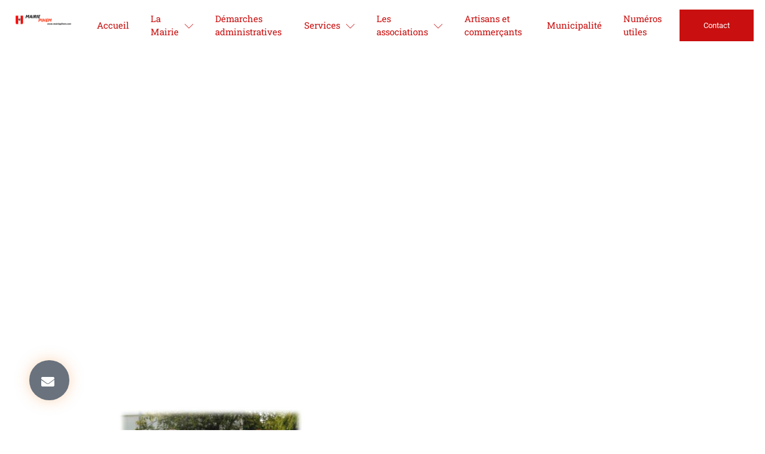

--- FILE ---
content_type: text/html; charset=UTF-8
request_url: https://pihem.fr/lecole/
body_size: 16795
content:
<!doctype html>
<html lang="fr-FR">
<head>
	<meta charset="UTF-8">
	<meta name="viewport" content="width=device-width, initial-scale=1">
	<link rel="profile" href="https://gmpg.org/xfn/11">
	<meta name='robots' content='index, follow, max-image-preview:large, max-snippet:-1, max-video-preview:-1' />
	<style>img:is([sizes="auto" i], [sizes^="auto," i]) { contain-intrinsic-size: 3000px 1500px }</style>
	
	<!-- This site is optimized with the Yoast SEO plugin v26.8 - https://yoast.com/product/yoast-seo-wordpress/ -->
	<title>L&#039;école - Mairie de Pihem</title>
	<link rel="canonical" href="https://pihem.fr/lecole/" />
	<meta property="og:locale" content="fr_FR" />
	<meta property="og:type" content="article" />
	<meta property="og:title" content="L&#039;école - Mairie de Pihem" />
	<meta property="og:url" content="https://pihem.fr/lecole/" />
	<meta property="og:site_name" content="Mairie de Pihem" />
	<meta property="article:published_time" content="2018-09-14T06:46:26+00:00" />
	<meta property="article:modified_time" content="2024-01-10T10:15:41+00:00" />
	<meta property="og:image" content="https://pihem.fr/wp-content/uploads/2024/01/ECOLE-724x1024.jpg" />
	<meta name="author" content="Jean-Claude Coyot" />
	<meta name="twitter:card" content="summary_large_image" />
	<meta name="twitter:label1" content="Écrit par" />
	<meta name="twitter:data1" content="Jean-Claude Coyot" />
	<meta name="twitter:label2" content="Durée de lecture estimée" />
	<meta name="twitter:data2" content="1 minute" />
	<script type="application/ld+json" class="yoast-schema-graph">{"@context":"https://schema.org","@graph":[{"@type":"Article","@id":"https://pihem.fr/lecole/#article","isPartOf":{"@id":"https://pihem.fr/lecole/"},"author":{"name":"Jean-Claude Coyot","@id":"https://pihem.fr/#/schema/person/e31aee858d93c7c1dc270db217685d46"},"headline":"L&rsquo;école","datePublished":"2018-09-14T06:46:26+00:00","dateModified":"2024-01-10T10:15:41+00:00","mainEntityOfPage":{"@id":"https://pihem.fr/lecole/"},"wordCount":2,"publisher":{"@id":"https://pihem.fr/#organization"},"image":{"@id":"https://pihem.fr/lecole/#primaryimage"},"thumbnailUrl":"https://pihem.fr/wp-content/uploads/2024/01/ECOLE-724x1024.jpg","articleSection":["Services"],"inLanguage":"fr-FR"},{"@type":"WebPage","@id":"https://pihem.fr/lecole/","url":"https://pihem.fr/lecole/","name":"L'école - Mairie de Pihem","isPartOf":{"@id":"https://pihem.fr/#website"},"primaryImageOfPage":{"@id":"https://pihem.fr/lecole/#primaryimage"},"image":{"@id":"https://pihem.fr/lecole/#primaryimage"},"thumbnailUrl":"https://pihem.fr/wp-content/uploads/2024/01/ECOLE-724x1024.jpg","datePublished":"2018-09-14T06:46:26+00:00","dateModified":"2024-01-10T10:15:41+00:00","breadcrumb":{"@id":"https://pihem.fr/lecole/#breadcrumb"},"inLanguage":"fr-FR","potentialAction":[{"@type":"ReadAction","target":["https://pihem.fr/lecole/"]}]},{"@type":"ImageObject","inLanguage":"fr-FR","@id":"https://pihem.fr/lecole/#primaryimage","url":"https://pihem.fr/wp-content/uploads/2024/01/ECOLE.jpg","contentUrl":"https://pihem.fr/wp-content/uploads/2024/01/ECOLE.jpg","width":1240,"height":1754},{"@type":"BreadcrumbList","@id":"https://pihem.fr/lecole/#breadcrumb","itemListElement":[{"@type":"ListItem","position":1,"name":"Accueil","item":"https://pihem.fr/"},{"@type":"ListItem","position":2,"name":"L&rsquo;école"}]},{"@type":"WebSite","@id":"https://pihem.fr/#website","url":"https://pihem.fr/","name":"Mairie de Pihem","description":"Site officiel de la mairie de Pihem","publisher":{"@id":"https://pihem.fr/#organization"},"potentialAction":[{"@type":"SearchAction","target":{"@type":"EntryPoint","urlTemplate":"https://pihem.fr/?s={search_term_string}"},"query-input":{"@type":"PropertyValueSpecification","valueRequired":true,"valueName":"search_term_string"}}],"inLanguage":"fr-FR"},{"@type":"Organization","@id":"https://pihem.fr/#organization","name":"Mairie de Pihem","url":"https://pihem.fr/","logo":{"@type":"ImageObject","inLanguage":"fr-FR","@id":"https://pihem.fr/#/schema/logo/image/","url":"https://pihem.fr/wp-content/uploads/2016/08/blason2-1.png","contentUrl":"https://pihem.fr/wp-content/uploads/2016/08/blason2-1.png","width":1400,"height":204,"caption":"Mairie de Pihem"},"image":{"@id":"https://pihem.fr/#/schema/logo/image/"}},{"@type":"Person","@id":"https://pihem.fr/#/schema/person/e31aee858d93c7c1dc270db217685d46","name":"Jean-Claude Coyot","url":"https://pihem.fr/author/mairie/"}]}</script>
	<!-- / Yoast SEO plugin. -->


<link rel="alternate" type="application/rss+xml" title="Mairie de Pihem &raquo; Flux" href="https://pihem.fr/feed/" />
<link rel="alternate" type="application/rss+xml" title="Mairie de Pihem &raquo; Flux des commentaires" href="https://pihem.fr/comments/feed/" />
<link rel="alternate" type="application/rss+xml" title="Mairie de Pihem &raquo; L&rsquo;école Flux des commentaires" href="https://pihem.fr/lecole/feed/" />
<script>
window._wpemojiSettings = {"baseUrl":"https:\/\/s.w.org\/images\/core\/emoji\/16.0.1\/72x72\/","ext":".png","svgUrl":"https:\/\/s.w.org\/images\/core\/emoji\/16.0.1\/svg\/","svgExt":".svg","source":{"concatemoji":"https:\/\/pihem.fr\/wp-includes\/js\/wp-emoji-release.min.js?ver=6.8.3"}};
/*! This file is auto-generated */
!function(s,n){var o,i,e;function c(e){try{var t={supportTests:e,timestamp:(new Date).valueOf()};sessionStorage.setItem(o,JSON.stringify(t))}catch(e){}}function p(e,t,n){e.clearRect(0,0,e.canvas.width,e.canvas.height),e.fillText(t,0,0);var t=new Uint32Array(e.getImageData(0,0,e.canvas.width,e.canvas.height).data),a=(e.clearRect(0,0,e.canvas.width,e.canvas.height),e.fillText(n,0,0),new Uint32Array(e.getImageData(0,0,e.canvas.width,e.canvas.height).data));return t.every(function(e,t){return e===a[t]})}function u(e,t){e.clearRect(0,0,e.canvas.width,e.canvas.height),e.fillText(t,0,0);for(var n=e.getImageData(16,16,1,1),a=0;a<n.data.length;a++)if(0!==n.data[a])return!1;return!0}function f(e,t,n,a){switch(t){case"flag":return n(e,"\ud83c\udff3\ufe0f\u200d\u26a7\ufe0f","\ud83c\udff3\ufe0f\u200b\u26a7\ufe0f")?!1:!n(e,"\ud83c\udde8\ud83c\uddf6","\ud83c\udde8\u200b\ud83c\uddf6")&&!n(e,"\ud83c\udff4\udb40\udc67\udb40\udc62\udb40\udc65\udb40\udc6e\udb40\udc67\udb40\udc7f","\ud83c\udff4\u200b\udb40\udc67\u200b\udb40\udc62\u200b\udb40\udc65\u200b\udb40\udc6e\u200b\udb40\udc67\u200b\udb40\udc7f");case"emoji":return!a(e,"\ud83e\udedf")}return!1}function g(e,t,n,a){var r="undefined"!=typeof WorkerGlobalScope&&self instanceof WorkerGlobalScope?new OffscreenCanvas(300,150):s.createElement("canvas"),o=r.getContext("2d",{willReadFrequently:!0}),i=(o.textBaseline="top",o.font="600 32px Arial",{});return e.forEach(function(e){i[e]=t(o,e,n,a)}),i}function t(e){var t=s.createElement("script");t.src=e,t.defer=!0,s.head.appendChild(t)}"undefined"!=typeof Promise&&(o="wpEmojiSettingsSupports",i=["flag","emoji"],n.supports={everything:!0,everythingExceptFlag:!0},e=new Promise(function(e){s.addEventListener("DOMContentLoaded",e,{once:!0})}),new Promise(function(t){var n=function(){try{var e=JSON.parse(sessionStorage.getItem(o));if("object"==typeof e&&"number"==typeof e.timestamp&&(new Date).valueOf()<e.timestamp+604800&&"object"==typeof e.supportTests)return e.supportTests}catch(e){}return null}();if(!n){if("undefined"!=typeof Worker&&"undefined"!=typeof OffscreenCanvas&&"undefined"!=typeof URL&&URL.createObjectURL&&"undefined"!=typeof Blob)try{var e="postMessage("+g.toString()+"("+[JSON.stringify(i),f.toString(),p.toString(),u.toString()].join(",")+"));",a=new Blob([e],{type:"text/javascript"}),r=new Worker(URL.createObjectURL(a),{name:"wpTestEmojiSupports"});return void(r.onmessage=function(e){c(n=e.data),r.terminate(),t(n)})}catch(e){}c(n=g(i,f,p,u))}t(n)}).then(function(e){for(var t in e)n.supports[t]=e[t],n.supports.everything=n.supports.everything&&n.supports[t],"flag"!==t&&(n.supports.everythingExceptFlag=n.supports.everythingExceptFlag&&n.supports[t]);n.supports.everythingExceptFlag=n.supports.everythingExceptFlag&&!n.supports.flag,n.DOMReady=!1,n.readyCallback=function(){n.DOMReady=!0}}).then(function(){return e}).then(function(){var e;n.supports.everything||(n.readyCallback(),(e=n.source||{}).concatemoji?t(e.concatemoji):e.wpemoji&&e.twemoji&&(t(e.twemoji),t(e.wpemoji)))}))}((window,document),window._wpemojiSettings);
</script>
<link rel='stylesheet' id='font-awesome-5-all-css' href='https://pihem.fr/wp-content/plugins/elementor/assets/lib/font-awesome/css/all.min.css?ver=3.34.4' media='all' />
<link rel='stylesheet' id='font-awesome-4-shim-css' href='https://pihem.fr/wp-content/plugins/elementor/assets/lib/font-awesome/css/v4-shims.min.css?ver=3.34.4' media='all' />
<link rel='stylesheet' id='hfe-widgets-style-css' href='https://pihem.fr/wp-content/plugins/header-footer-elementor/inc/widgets-css/frontend.css?ver=2.8.2' media='all' />
<link rel='stylesheet' id='jkit-elements-main-css' href='https://pihem.fr/wp-content/plugins/jeg-elementor-kit/assets/css/elements/main.css?ver=3.0.2' media='all' />
<style id='wp-emoji-styles-inline-css'>

	img.wp-smiley, img.emoji {
		display: inline !important;
		border: none !important;
		box-shadow: none !important;
		height: 1em !important;
		width: 1em !important;
		margin: 0 0.07em !important;
		vertical-align: -0.1em !important;
		background: none !important;
		padding: 0 !important;
	}
</style>
<link rel='stylesheet' id='wp-block-library-css' href='https://pihem.fr/wp-includes/css/dist/block-library/style.min.css?ver=6.8.3' media='all' />
<style id='classic-theme-styles-inline-css'>
/*! This file is auto-generated */
.wp-block-button__link{color:#fff;background-color:#32373c;border-radius:9999px;box-shadow:none;text-decoration:none;padding:calc(.667em + 2px) calc(1.333em + 2px);font-size:1.125em}.wp-block-file__button{background:#32373c;color:#fff;text-decoration:none}
</style>
<style id='global-styles-inline-css'>
:root{--wp--preset--aspect-ratio--square: 1;--wp--preset--aspect-ratio--4-3: 4/3;--wp--preset--aspect-ratio--3-4: 3/4;--wp--preset--aspect-ratio--3-2: 3/2;--wp--preset--aspect-ratio--2-3: 2/3;--wp--preset--aspect-ratio--16-9: 16/9;--wp--preset--aspect-ratio--9-16: 9/16;--wp--preset--color--black: #000000;--wp--preset--color--cyan-bluish-gray: #abb8c3;--wp--preset--color--white: #ffffff;--wp--preset--color--pale-pink: #f78da7;--wp--preset--color--vivid-red: #cf2e2e;--wp--preset--color--luminous-vivid-orange: #ff6900;--wp--preset--color--luminous-vivid-amber: #fcb900;--wp--preset--color--light-green-cyan: #7bdcb5;--wp--preset--color--vivid-green-cyan: #00d084;--wp--preset--color--pale-cyan-blue: #8ed1fc;--wp--preset--color--vivid-cyan-blue: #0693e3;--wp--preset--color--vivid-purple: #9b51e0;--wp--preset--gradient--vivid-cyan-blue-to-vivid-purple: linear-gradient(135deg,rgba(6,147,227,1) 0%,rgb(155,81,224) 100%);--wp--preset--gradient--light-green-cyan-to-vivid-green-cyan: linear-gradient(135deg,rgb(122,220,180) 0%,rgb(0,208,130) 100%);--wp--preset--gradient--luminous-vivid-amber-to-luminous-vivid-orange: linear-gradient(135deg,rgba(252,185,0,1) 0%,rgba(255,105,0,1) 100%);--wp--preset--gradient--luminous-vivid-orange-to-vivid-red: linear-gradient(135deg,rgba(255,105,0,1) 0%,rgb(207,46,46) 100%);--wp--preset--gradient--very-light-gray-to-cyan-bluish-gray: linear-gradient(135deg,rgb(238,238,238) 0%,rgb(169,184,195) 100%);--wp--preset--gradient--cool-to-warm-spectrum: linear-gradient(135deg,rgb(74,234,220) 0%,rgb(151,120,209) 20%,rgb(207,42,186) 40%,rgb(238,44,130) 60%,rgb(251,105,98) 80%,rgb(254,248,76) 100%);--wp--preset--gradient--blush-light-purple: linear-gradient(135deg,rgb(255,206,236) 0%,rgb(152,150,240) 100%);--wp--preset--gradient--blush-bordeaux: linear-gradient(135deg,rgb(254,205,165) 0%,rgb(254,45,45) 50%,rgb(107,0,62) 100%);--wp--preset--gradient--luminous-dusk: linear-gradient(135deg,rgb(255,203,112) 0%,rgb(199,81,192) 50%,rgb(65,88,208) 100%);--wp--preset--gradient--pale-ocean: linear-gradient(135deg,rgb(255,245,203) 0%,rgb(182,227,212) 50%,rgb(51,167,181) 100%);--wp--preset--gradient--electric-grass: linear-gradient(135deg,rgb(202,248,128) 0%,rgb(113,206,126) 100%);--wp--preset--gradient--midnight: linear-gradient(135deg,rgb(2,3,129) 0%,rgb(40,116,252) 100%);--wp--preset--font-size--small: 13px;--wp--preset--font-size--medium: 20px;--wp--preset--font-size--large: 36px;--wp--preset--font-size--x-large: 42px;--wp--preset--spacing--20: 0.44rem;--wp--preset--spacing--30: 0.67rem;--wp--preset--spacing--40: 1rem;--wp--preset--spacing--50: 1.5rem;--wp--preset--spacing--60: 2.25rem;--wp--preset--spacing--70: 3.38rem;--wp--preset--spacing--80: 5.06rem;--wp--preset--shadow--natural: 6px 6px 9px rgba(0, 0, 0, 0.2);--wp--preset--shadow--deep: 12px 12px 50px rgba(0, 0, 0, 0.4);--wp--preset--shadow--sharp: 6px 6px 0px rgba(0, 0, 0, 0.2);--wp--preset--shadow--outlined: 6px 6px 0px -3px rgba(255, 255, 255, 1), 6px 6px rgba(0, 0, 0, 1);--wp--preset--shadow--crisp: 6px 6px 0px rgba(0, 0, 0, 1);}:where(.is-layout-flex){gap: 0.5em;}:where(.is-layout-grid){gap: 0.5em;}body .is-layout-flex{display: flex;}.is-layout-flex{flex-wrap: wrap;align-items: center;}.is-layout-flex > :is(*, div){margin: 0;}body .is-layout-grid{display: grid;}.is-layout-grid > :is(*, div){margin: 0;}:where(.wp-block-columns.is-layout-flex){gap: 2em;}:where(.wp-block-columns.is-layout-grid){gap: 2em;}:where(.wp-block-post-template.is-layout-flex){gap: 1.25em;}:where(.wp-block-post-template.is-layout-grid){gap: 1.25em;}.has-black-color{color: var(--wp--preset--color--black) !important;}.has-cyan-bluish-gray-color{color: var(--wp--preset--color--cyan-bluish-gray) !important;}.has-white-color{color: var(--wp--preset--color--white) !important;}.has-pale-pink-color{color: var(--wp--preset--color--pale-pink) !important;}.has-vivid-red-color{color: var(--wp--preset--color--vivid-red) !important;}.has-luminous-vivid-orange-color{color: var(--wp--preset--color--luminous-vivid-orange) !important;}.has-luminous-vivid-amber-color{color: var(--wp--preset--color--luminous-vivid-amber) !important;}.has-light-green-cyan-color{color: var(--wp--preset--color--light-green-cyan) !important;}.has-vivid-green-cyan-color{color: var(--wp--preset--color--vivid-green-cyan) !important;}.has-pale-cyan-blue-color{color: var(--wp--preset--color--pale-cyan-blue) !important;}.has-vivid-cyan-blue-color{color: var(--wp--preset--color--vivid-cyan-blue) !important;}.has-vivid-purple-color{color: var(--wp--preset--color--vivid-purple) !important;}.has-black-background-color{background-color: var(--wp--preset--color--black) !important;}.has-cyan-bluish-gray-background-color{background-color: var(--wp--preset--color--cyan-bluish-gray) !important;}.has-white-background-color{background-color: var(--wp--preset--color--white) !important;}.has-pale-pink-background-color{background-color: var(--wp--preset--color--pale-pink) !important;}.has-vivid-red-background-color{background-color: var(--wp--preset--color--vivid-red) !important;}.has-luminous-vivid-orange-background-color{background-color: var(--wp--preset--color--luminous-vivid-orange) !important;}.has-luminous-vivid-amber-background-color{background-color: var(--wp--preset--color--luminous-vivid-amber) !important;}.has-light-green-cyan-background-color{background-color: var(--wp--preset--color--light-green-cyan) !important;}.has-vivid-green-cyan-background-color{background-color: var(--wp--preset--color--vivid-green-cyan) !important;}.has-pale-cyan-blue-background-color{background-color: var(--wp--preset--color--pale-cyan-blue) !important;}.has-vivid-cyan-blue-background-color{background-color: var(--wp--preset--color--vivid-cyan-blue) !important;}.has-vivid-purple-background-color{background-color: var(--wp--preset--color--vivid-purple) !important;}.has-black-border-color{border-color: var(--wp--preset--color--black) !important;}.has-cyan-bluish-gray-border-color{border-color: var(--wp--preset--color--cyan-bluish-gray) !important;}.has-white-border-color{border-color: var(--wp--preset--color--white) !important;}.has-pale-pink-border-color{border-color: var(--wp--preset--color--pale-pink) !important;}.has-vivid-red-border-color{border-color: var(--wp--preset--color--vivid-red) !important;}.has-luminous-vivid-orange-border-color{border-color: var(--wp--preset--color--luminous-vivid-orange) !important;}.has-luminous-vivid-amber-border-color{border-color: var(--wp--preset--color--luminous-vivid-amber) !important;}.has-light-green-cyan-border-color{border-color: var(--wp--preset--color--light-green-cyan) !important;}.has-vivid-green-cyan-border-color{border-color: var(--wp--preset--color--vivid-green-cyan) !important;}.has-pale-cyan-blue-border-color{border-color: var(--wp--preset--color--pale-cyan-blue) !important;}.has-vivid-cyan-blue-border-color{border-color: var(--wp--preset--color--vivid-cyan-blue) !important;}.has-vivid-purple-border-color{border-color: var(--wp--preset--color--vivid-purple) !important;}.has-vivid-cyan-blue-to-vivid-purple-gradient-background{background: var(--wp--preset--gradient--vivid-cyan-blue-to-vivid-purple) !important;}.has-light-green-cyan-to-vivid-green-cyan-gradient-background{background: var(--wp--preset--gradient--light-green-cyan-to-vivid-green-cyan) !important;}.has-luminous-vivid-amber-to-luminous-vivid-orange-gradient-background{background: var(--wp--preset--gradient--luminous-vivid-amber-to-luminous-vivid-orange) !important;}.has-luminous-vivid-orange-to-vivid-red-gradient-background{background: var(--wp--preset--gradient--luminous-vivid-orange-to-vivid-red) !important;}.has-very-light-gray-to-cyan-bluish-gray-gradient-background{background: var(--wp--preset--gradient--very-light-gray-to-cyan-bluish-gray) !important;}.has-cool-to-warm-spectrum-gradient-background{background: var(--wp--preset--gradient--cool-to-warm-spectrum) !important;}.has-blush-light-purple-gradient-background{background: var(--wp--preset--gradient--blush-light-purple) !important;}.has-blush-bordeaux-gradient-background{background: var(--wp--preset--gradient--blush-bordeaux) !important;}.has-luminous-dusk-gradient-background{background: var(--wp--preset--gradient--luminous-dusk) !important;}.has-pale-ocean-gradient-background{background: var(--wp--preset--gradient--pale-ocean) !important;}.has-electric-grass-gradient-background{background: var(--wp--preset--gradient--electric-grass) !important;}.has-midnight-gradient-background{background: var(--wp--preset--gradient--midnight) !important;}.has-small-font-size{font-size: var(--wp--preset--font-size--small) !important;}.has-medium-font-size{font-size: var(--wp--preset--font-size--medium) !important;}.has-large-font-size{font-size: var(--wp--preset--font-size--large) !important;}.has-x-large-font-size{font-size: var(--wp--preset--font-size--x-large) !important;}
:where(.wp-block-post-template.is-layout-flex){gap: 1.25em;}:where(.wp-block-post-template.is-layout-grid){gap: 1.25em;}
:where(.wp-block-columns.is-layout-flex){gap: 2em;}:where(.wp-block-columns.is-layout-grid){gap: 2em;}
:root :where(.wp-block-pullquote){font-size: 1.5em;line-height: 1.6;}
</style>
<link rel='stylesheet' id='hfe-style-css' href='https://pihem.fr/wp-content/plugins/header-footer-elementor/assets/css/header-footer-elementor.css?ver=2.8.2' media='all' />
<link rel='stylesheet' id='elementor-icons-css' href='https://pihem.fr/wp-content/plugins/elementor/assets/lib/eicons/css/elementor-icons.min.css?ver=5.46.0' media='all' />
<link rel='stylesheet' id='elementor-frontend-css' href='https://pihem.fr/wp-content/plugins/elementor/assets/css/frontend.min.css?ver=3.34.4' media='all' />
<link rel='stylesheet' id='elementor-post-3884-css' href='https://pihem.fr/wp-content/uploads/elementor/css/post-3884.css?ver=1769796033' media='all' />
<link rel='stylesheet' id='cute-alert-css' href='https://pihem.fr/wp-content/plugins/metform/public/assets/lib/cute-alert/style.css?ver=4.1.2' media='all' />
<link rel='stylesheet' id='text-editor-style-css' href='https://pihem.fr/wp-content/plugins/metform/public/assets/css/text-editor.css?ver=4.1.2' media='all' />
<link rel='stylesheet' id='hello-elementor-css' href='https://pihem.fr/wp-content/themes/hello-elementor/style.min.css?ver=3.0.2' media='all' />
<link rel='stylesheet' id='hello-elementor-theme-style-css' href='https://pihem.fr/wp-content/themes/hello-elementor/theme.min.css?ver=3.0.2' media='all' />
<link rel='stylesheet' id='hello-elementor-header-footer-css' href='https://pihem.fr/wp-content/themes/hello-elementor/header-footer.min.css?ver=3.0.2' media='all' />
<link rel='stylesheet' id='e-animation-float-css' href='https://pihem.fr/wp-content/plugins/elementor/assets/lib/animations/styles/e-animation-float.min.css?ver=3.34.4' media='all' />
<link rel='stylesheet' id='e-animation-fadeInLeft-css' href='https://pihem.fr/wp-content/plugins/elementor/assets/lib/animations/styles/fadeInLeft.min.css?ver=3.34.4' media='all' />
<link rel='stylesheet' id='e-sticky-css' href='https://pihem.fr/wp-content/plugins/elementor-pro/assets/css/modules/sticky.min.css?ver=3.34.4' media='all' />
<link rel='stylesheet' id='widget-icon-list-css' href='https://pihem.fr/wp-content/plugins/elementor/assets/css/widget-icon-list.min.css?ver=3.34.4' media='all' />
<link rel='stylesheet' id='widget-heading-css' href='https://pihem.fr/wp-content/plugins/elementor/assets/css/widget-heading.min.css?ver=3.34.4' media='all' />
<link rel='stylesheet' id='widget-divider-css' href='https://pihem.fr/wp-content/plugins/elementor/assets/css/widget-divider.min.css?ver=3.34.4' media='all' />
<link rel='stylesheet' id='widget-post-info-css' href='https://pihem.fr/wp-content/plugins/elementor-pro/assets/css/widget-post-info.min.css?ver=3.34.4' media='all' />
<link rel='stylesheet' id='elementor-icons-shared-0-css' href='https://pihem.fr/wp-content/plugins/elementor/assets/lib/font-awesome/css/fontawesome.min.css?ver=5.15.3' media='all' />
<link rel='stylesheet' id='elementor-icons-fa-regular-css' href='https://pihem.fr/wp-content/plugins/elementor/assets/lib/font-awesome/css/regular.min.css?ver=5.15.3' media='all' />
<link rel='stylesheet' id='elementor-icons-fa-solid-css' href='https://pihem.fr/wp-content/plugins/elementor/assets/lib/font-awesome/css/solid.min.css?ver=5.15.3' media='all' />
<link rel='stylesheet' id='e-shapes-css' href='https://pihem.fr/wp-content/plugins/elementor/assets/css/conditionals/shapes.min.css?ver=3.34.4' media='all' />
<link rel='stylesheet' id='swiper-css' href='https://pihem.fr/wp-content/plugins/elementor/assets/lib/swiper/v8/css/swiper.min.css?ver=8.4.5' media='all' />
<link rel='stylesheet' id='e-swiper-css' href='https://pihem.fr/wp-content/plugins/elementor/assets/css/conditionals/e-swiper.min.css?ver=3.34.4' media='all' />
<link rel='stylesheet' id='widget-spacer-css' href='https://pihem.fr/wp-content/plugins/elementor/assets/css/widget-spacer.min.css?ver=3.34.4' media='all' />
<link rel='stylesheet' id='widget-form-css' href='https://pihem.fr/wp-content/plugins/elementor-pro/assets/css/widget-form.min.css?ver=3.34.4' media='all' />
<link rel='stylesheet' id='widget-post-navigation-css' href='https://pihem.fr/wp-content/plugins/elementor-pro/assets/css/widget-post-navigation.min.css?ver=3.34.4' media='all' />
<link rel='stylesheet' id='widget-posts-css' href='https://pihem.fr/wp-content/plugins/elementor-pro/assets/css/widget-posts.min.css?ver=3.34.4' media='all' />
<link rel='stylesheet' id='elementor-post-3931-css' href='https://pihem.fr/wp-content/uploads/elementor/css/post-3931.css?ver=1769796033' media='all' />
<link rel='stylesheet' id='elementor-post-3952-css' href='https://pihem.fr/wp-content/uploads/elementor/css/post-3952.css?ver=1769796033' media='all' />
<link rel='stylesheet' id='elementor-post-3795-css' href='https://pihem.fr/wp-content/uploads/elementor/css/post-3795.css?ver=1769796137' media='all' />
<link rel='stylesheet' id='hfe-elementor-icons-css' href='https://pihem.fr/wp-content/plugins/elementor/assets/lib/eicons/css/elementor-icons.min.css?ver=5.34.0' media='all' />
<link rel='stylesheet' id='hfe-icons-list-css' href='https://pihem.fr/wp-content/plugins/elementor/assets/css/widget-icon-list.min.css?ver=3.24.3' media='all' />
<link rel='stylesheet' id='hfe-social-icons-css' href='https://pihem.fr/wp-content/plugins/elementor/assets/css/widget-social-icons.min.css?ver=3.24.0' media='all' />
<link rel='stylesheet' id='hfe-social-share-icons-brands-css' href='https://pihem.fr/wp-content/plugins/elementor/assets/lib/font-awesome/css/brands.css?ver=5.15.3' media='all' />
<link rel='stylesheet' id='hfe-social-share-icons-fontawesome-css' href='https://pihem.fr/wp-content/plugins/elementor/assets/lib/font-awesome/css/fontawesome.css?ver=5.15.3' media='all' />
<link rel='stylesheet' id='hfe-nav-menu-icons-css' href='https://pihem.fr/wp-content/plugins/elementor/assets/lib/font-awesome/css/solid.css?ver=5.15.3' media='all' />
<link rel='stylesheet' id='hfe-widget-blockquote-css' href='https://pihem.fr/wp-content/plugins/elementor-pro/assets/css/widget-blockquote.min.css?ver=3.25.0' media='all' />
<link rel='stylesheet' id='hfe-mega-menu-css' href='https://pihem.fr/wp-content/plugins/elementor-pro/assets/css/widget-mega-menu.min.css?ver=3.26.2' media='all' />
<link rel='stylesheet' id='hfe-nav-menu-widget-css' href='https://pihem.fr/wp-content/plugins/elementor-pro/assets/css/widget-nav-menu.min.css?ver=3.26.0' media='all' />
<link rel='stylesheet' id='ekit-widget-styles-css' href='https://pihem.fr/wp-content/plugins/elementskit-lite/widgets/init/assets/css/widget-styles.css?ver=3.7.8' media='all' />
<link rel='stylesheet' id='ekit-responsive-css' href='https://pihem.fr/wp-content/plugins/elementskit-lite/widgets/init/assets/css/responsive.css?ver=3.7.8' media='all' />
<link rel='stylesheet' id='elementor-gf-local-roboto-css' href='https://pihem.fr/wp-content/uploads/elementor/google-fonts/css/roboto.css?ver=1742234429' media='all' />
<link rel='stylesheet' id='elementor-gf-local-robotoslab-css' href='https://pihem.fr/wp-content/uploads/elementor/google-fonts/css/robotoslab.css?ver=1742234422' media='all' />
<link rel='stylesheet' id='elementor-gf-local-varelaround-css' href='https://pihem.fr/wp-content/uploads/elementor/google-fonts/css/varelaround.css?ver=1742234430' media='all' />
<link rel='stylesheet' id='elementor-gf-local-montserrat-css' href='https://pihem.fr/wp-content/uploads/elementor/google-fonts/css/montserrat.css?ver=1742234434' media='all' />
<link rel='stylesheet' id='elementor-icons-jkiticon-css' href='https://pihem.fr/wp-content/plugins/jeg-elementor-kit/assets/fonts/jkiticon/jkiticon.css?ver=3.0.2' media='all' />
<link rel='stylesheet' id='elementor-icons-ekiticons-css' href='https://pihem.fr/wp-content/plugins/elementskit-lite/modules/elementskit-icon-pack/assets/css/ekiticons.css?ver=3.7.8' media='all' />
<script src="https://pihem.fr/wp-content/plugins/elementor/assets/lib/font-awesome/js/v4-shims.min.js?ver=3.34.4" id="font-awesome-4-shim-js"></script>
<script src="https://pihem.fr/wp-includes/js/jquery/jquery.min.js?ver=3.7.1" id="jquery-core-js"></script>
<script src="https://pihem.fr/wp-includes/js/jquery/jquery-migrate.min.js?ver=3.4.1" id="jquery-migrate-js"></script>
<script id="jquery-js-after">
!function($){"use strict";$(document).ready(function(){$(this).scrollTop()>100&&$(".hfe-scroll-to-top-wrap").removeClass("hfe-scroll-to-top-hide"),$(window).scroll(function(){$(this).scrollTop()<100?$(".hfe-scroll-to-top-wrap").fadeOut(300):$(".hfe-scroll-to-top-wrap").fadeIn(300)}),$(".hfe-scroll-to-top-wrap").on("click",function(){$("html, body").animate({scrollTop:0},300);return!1})})}(jQuery);
!function($){'use strict';$(document).ready(function(){var bar=$('.hfe-reading-progress-bar');if(!bar.length)return;$(window).on('scroll',function(){var s=$(window).scrollTop(),d=$(document).height()-$(window).height(),p=d? s/d*100:0;bar.css('width',p+'%')});});}(jQuery);
</script>
<link rel="https://api.w.org/" href="https://pihem.fr/wp-json/" /><link rel="alternate" title="JSON" type="application/json" href="https://pihem.fr/wp-json/wp/v2/posts/2261" /><link rel="EditURI" type="application/rsd+xml" title="RSD" href="https://pihem.fr/xmlrpc.php?rsd" />
<meta name="generator" content="WordPress 6.8.3" />
<link rel='shortlink' href='https://pihem.fr/?p=2261' />
<link rel="alternate" title="oEmbed (JSON)" type="application/json+oembed" href="https://pihem.fr/wp-json/oembed/1.0/embed?url=https%3A%2F%2Fpihem.fr%2Flecole%2F" />
<link rel="alternate" title="oEmbed (XML)" type="text/xml+oembed" href="https://pihem.fr/wp-json/oembed/1.0/embed?url=https%3A%2F%2Fpihem.fr%2Flecole%2F&#038;format=xml" />
<meta name="generator" content="Elementor 3.34.4; features: additional_custom_breakpoints; settings: css_print_method-external, google_font-enabled, font_display-auto">
			<style>
				.e-con.e-parent:nth-of-type(n+4):not(.e-lazyloaded):not(.e-no-lazyload),
				.e-con.e-parent:nth-of-type(n+4):not(.e-lazyloaded):not(.e-no-lazyload) * {
					background-image: none !important;
				}
				@media screen and (max-height: 1024px) {
					.e-con.e-parent:nth-of-type(n+3):not(.e-lazyloaded):not(.e-no-lazyload),
					.e-con.e-parent:nth-of-type(n+3):not(.e-lazyloaded):not(.e-no-lazyload) * {
						background-image: none !important;
					}
				}
				@media screen and (max-height: 640px) {
					.e-con.e-parent:nth-of-type(n+2):not(.e-lazyloaded):not(.e-no-lazyload),
					.e-con.e-parent:nth-of-type(n+2):not(.e-lazyloaded):not(.e-no-lazyload) * {
						background-image: none !important;
					}
				}
			</style>
			<link rel="icon" href="https://pihem.fr/wp-content/uploads/2016/03/cropped-blason-32x32.jpg" sizes="32x32" />
<link rel="icon" href="https://pihem.fr/wp-content/uploads/2016/03/cropped-blason-192x192.jpg" sizes="192x192" />
<link rel="apple-touch-icon" href="https://pihem.fr/wp-content/uploads/2016/03/cropped-blason-180x180.jpg" />
<meta name="msapplication-TileImage" content="https://pihem.fr/wp-content/uploads/2016/03/cropped-blason-270x270.jpg" />
		<style id="wp-custom-css">
			

/** Start Block Kit CSS: 71-3-d415519effd9e11f35d2438c58ea7ebf **/

.envato-block__preview{overflow: visible;}

/** End Block Kit CSS: 71-3-d415519effd9e11f35d2438c58ea7ebf **/



/** Start Block Kit CSS: 142-3-a175df65179b9ef6a5ca9f1b2c0202b9 **/

.envato-block__preview{
	overflow: visible;
}

/* Border Radius */
.envato-kit-139-accordion .elementor-widget-container{
	border-radius: 10px !important;
}
.envato-kit-139-map iframe,
.envato-kit-139-slider .slick-slide,
.envato-kit-139-flipbox .elementor-flip-box div{
		border-radius: 10px !important;

}


/** End Block Kit CSS: 142-3-a175df65179b9ef6a5ca9f1b2c0202b9 **/

		</style>
		</head>
<body class="wp-singular post-template-default single single-post postid-2261 single-format-standard wp-custom-logo wp-theme-hello-elementor ehf-template-hello-elementor ehf-stylesheet-hello-elementor jkit-color-scheme elementor-default elementor-kit-3884 elementor-page-3795">


<a class="skip-link screen-reader-text" href="#content">Aller au contenu</a>

		<header data-elementor-type="header" data-elementor-id="3931" class="elementor elementor-3931 elementor-location-header" data-elementor-post-type="elementor_library">
					<section class="elementor-section elementor-top-section elementor-element elementor-element-afe5295 elementor-section-content-middle elementor-hidden-tablet elementor-hidden-phone elementor-section-full_width elementor-section-height-default elementor-section-height-default" data-id="afe5295" data-element_type="section" data-settings="{&quot;background_background&quot;:&quot;classic&quot;,&quot;sticky&quot;:&quot;top&quot;,&quot;animation&quot;:&quot;none&quot;,&quot;sticky_on&quot;:[&quot;desktop&quot;,&quot;tablet&quot;,&quot;mobile&quot;],&quot;sticky_offset&quot;:0,&quot;sticky_effects_offset&quot;:0,&quot;sticky_anchor_link_offset&quot;:0}">
						<div class="elementor-container elementor-column-gap-wide">
					<div class="elementor-column elementor-col-100 elementor-top-column elementor-element elementor-element-d1973a7" data-id="d1973a7" data-element_type="column">
			<div class="elementor-widget-wrap elementor-element-populated">
						<section class="elementor-section elementor-inner-section elementor-element elementor-element-253b7ab elementor-section-content-middle elementor-section-full_width elementor-section-height-default elementor-section-height-default" data-id="253b7ab" data-element_type="section" data-settings="{&quot;background_background&quot;:&quot;classic&quot;}">
						<div class="elementor-container elementor-column-gap-no">
					<div class="elementor-column elementor-col-33 elementor-inner-column elementor-element elementor-element-052659e" data-id="052659e" data-element_type="column">
			<div class="elementor-widget-wrap elementor-element-populated">
						<div class="elementor-element elementor-element-ad9a9b1 elementor-widget elementor-widget-site-logo" data-id="ad9a9b1" data-element_type="widget" data-settings="{&quot;width&quot;:{&quot;unit&quot;:&quot;%&quot;,&quot;size&quot;:100,&quot;sizes&quot;:[]},&quot;space&quot;:{&quot;unit&quot;:&quot;%&quot;,&quot;size&quot;:100,&quot;sizes&quot;:[]},&quot;align&quot;:&quot;center&quot;,&quot;width_tablet&quot;:{&quot;unit&quot;:&quot;%&quot;,&quot;size&quot;:&quot;&quot;,&quot;sizes&quot;:[]},&quot;width_mobile&quot;:{&quot;unit&quot;:&quot;%&quot;,&quot;size&quot;:&quot;&quot;,&quot;sizes&quot;:[]},&quot;space_tablet&quot;:{&quot;unit&quot;:&quot;%&quot;,&quot;size&quot;:&quot;&quot;,&quot;sizes&quot;:[]},&quot;space_mobile&quot;:{&quot;unit&quot;:&quot;%&quot;,&quot;size&quot;:&quot;&quot;,&quot;sizes&quot;:[]},&quot;image_border_radius&quot;:{&quot;unit&quot;:&quot;px&quot;,&quot;top&quot;:&quot;&quot;,&quot;right&quot;:&quot;&quot;,&quot;bottom&quot;:&quot;&quot;,&quot;left&quot;:&quot;&quot;,&quot;isLinked&quot;:true},&quot;image_border_radius_tablet&quot;:{&quot;unit&quot;:&quot;px&quot;,&quot;top&quot;:&quot;&quot;,&quot;right&quot;:&quot;&quot;,&quot;bottom&quot;:&quot;&quot;,&quot;left&quot;:&quot;&quot;,&quot;isLinked&quot;:true},&quot;image_border_radius_mobile&quot;:{&quot;unit&quot;:&quot;px&quot;,&quot;top&quot;:&quot;&quot;,&quot;right&quot;:&quot;&quot;,&quot;bottom&quot;:&quot;&quot;,&quot;left&quot;:&quot;&quot;,&quot;isLinked&quot;:true},&quot;caption_padding&quot;:{&quot;unit&quot;:&quot;px&quot;,&quot;top&quot;:&quot;&quot;,&quot;right&quot;:&quot;&quot;,&quot;bottom&quot;:&quot;&quot;,&quot;left&quot;:&quot;&quot;,&quot;isLinked&quot;:true},&quot;caption_padding_tablet&quot;:{&quot;unit&quot;:&quot;px&quot;,&quot;top&quot;:&quot;&quot;,&quot;right&quot;:&quot;&quot;,&quot;bottom&quot;:&quot;&quot;,&quot;left&quot;:&quot;&quot;,&quot;isLinked&quot;:true},&quot;caption_padding_mobile&quot;:{&quot;unit&quot;:&quot;px&quot;,&quot;top&quot;:&quot;&quot;,&quot;right&quot;:&quot;&quot;,&quot;bottom&quot;:&quot;&quot;,&quot;left&quot;:&quot;&quot;,&quot;isLinked&quot;:true},&quot;caption_space&quot;:{&quot;unit&quot;:&quot;px&quot;,&quot;size&quot;:0,&quot;sizes&quot;:[]},&quot;caption_space_tablet&quot;:{&quot;unit&quot;:&quot;px&quot;,&quot;size&quot;:&quot;&quot;,&quot;sizes&quot;:[]},&quot;caption_space_mobile&quot;:{&quot;unit&quot;:&quot;px&quot;,&quot;size&quot;:&quot;&quot;,&quot;sizes&quot;:[]}}" data-widget_type="site-logo.default">
				<div class="elementor-widget-container">
							<div class="hfe-site-logo">
													<a data-elementor-open-lightbox=""  class='elementor-clickable' href="https://pihem.fr">
							<div class="hfe-site-logo-set">           
				<div class="hfe-site-logo-container">
									<img class="hfe-site-logo-img elementor-animation-"  src="https://pihem.fr/wp-content/uploads/2016/08/blason2-1-300x44.png" alt="default-logo"/>
				</div>
			</div>
							</a>
						</div>  
							</div>
				</div>
					</div>
		</div>
				<div class="elementor-column elementor-col-33 elementor-inner-column elementor-element elementor-element-631fad9" data-id="631fad9" data-element_type="column">
			<div class="elementor-widget-wrap elementor-element-populated">
						<div class="elementor-element elementor-element-95b242b elementor-widget elementor-widget-jkit_nav_menu" data-id="95b242b" data-element_type="widget" data-settings="{&quot;st_menu_item_text_normal_bg_background_background&quot;:&quot;classic&quot;,&quot;st_submenu_item_text_normal_bg_background_background&quot;:&quot;classic&quot;}" data-widget_type="jkit_nav_menu.default">
				<div class="elementor-widget-container">
					<div  class="jeg-elementor-kit jkit-nav-menu break-point-tablet submenu-click-title jeg_module_2261__697d6063bc08d"  data-item-indicator="&lt;i aria-hidden=&quot;true&quot; class=&quot;jki jki-chevron-down-light&quot;&gt;&lt;/i&gt;"><button aria-label="open-menu" class="jkit-hamburger-menu"><i aria-hidden="true" class="jki jki-bars-solid"></i></button>
        <div class="jkit-menu-wrapper"><div class="jkit-menu-container"><ul id="menu-menu" class="jkit-menu jkit-menu-direction-flex jkit-submenu-position-top"><li id="menu-item-3661" class="menu-item menu-item-type-post_type menu-item-object-page menu-item-home menu-item-3661"><a href="https://pihem.fr/">Accueil</a></li>
<li id="menu-item-16" class="menu-item menu-item-type-post_type menu-item-object-post menu-item-has-children menu-item-16"><a href="https://pihem.fr/la-mairie/">La Mairie</a>
<ul class="sub-menu">
	<li id="menu-item-680" class="menu-item menu-item-type-post_type menu-item-object-post menu-item-680"><a href="https://pihem.fr/presentation-de-la-commune/">Présentation de la commune</a></li>
	<li id="menu-item-41" class="menu-item menu-item-type-post_type menu-item-object-post menu-item-has-children menu-item-41"><a href="https://pihem.fr/histoire/">Histoire</a>
	<ul class="sub-menu">
		<li id="menu-item-42" class="menu-item menu-item-type-post_type menu-item-object-post menu-item-42"><a href="https://pihem.fr/generalites/">Généralités</a></li>
		<li id="menu-item-72" class="menu-item menu-item-type-post_type menu-item-object-post menu-item-72"><a href="https://pihem.fr/le-blason/">Le blason</a></li>
		<li id="menu-item-71" class="menu-item menu-item-type-post_type menu-item-object-post menu-item-71"><a href="https://pihem.fr/pihem-sous-loccupation/">Pihem sous l’occupation</a></li>
		<li id="menu-item-70" class="menu-item menu-item-type-post_type menu-item-object-post menu-item-70"><a href="https://pihem.fr/sequelle-dune-bombe/">Sequelle d’une bombe</a></li>
		<li id="menu-item-69" class="menu-item menu-item-type-post_type menu-item-object-post menu-item-69"><a href="https://pihem.fr/les-poilus/">Les poilus</a></li>
		<li id="menu-item-86" class="menu-item menu-item-type-post_type menu-item-object-post menu-item-86"><a href="https://pihem.fr/les-victimes-militaires/">Les victimes militaires</a></li>
		<li id="menu-item-87" class="menu-item menu-item-type-post_type menu-item-object-post menu-item-87"><a href="https://pihem.fr/la-garde-nationale/">la Garde Nationale</a></li>
		<li id="menu-item-88" class="menu-item menu-item-type-post_type menu-item-object-post menu-item-88"><a href="https://pihem.fr/les-premieres-elections-municipales/">Les premières élections municipales</a></li>
		<li id="menu-item-89" class="menu-item menu-item-type-post_type menu-item-object-post menu-item-89"><a href="https://pihem.fr/les-terriers-de-pihem/">Les Terriers de PIHEM</a></li>
		<li id="menu-item-110" class="menu-item menu-item-type-post_type menu-item-object-post menu-item-110"><a href="https://pihem.fr/sepultures/">Sépultures</a></li>
		<li id="menu-item-111" class="menu-item menu-item-type-post_type menu-item-object-post menu-item-111"><a href="https://pihem.fr/les-maires/">Les Maires</a></li>
		<li id="menu-item-112" class="menu-item menu-item-type-post_type menu-item-object-post menu-item-112"><a href="https://pihem.fr/les-cures/">Les curés</a></li>
		<li id="menu-item-113" class="menu-item menu-item-type-post_type menu-item-object-post menu-item-has-children menu-item-113"><a href="https://pihem.fr/les-directeurs-decole/">L&rsquo;histoire de l’école</a>
		<ul class="sub-menu">
			<li id="menu-item-5376" class="menu-item menu-item-type-post_type menu-item-object-post menu-item-5376"><a href="https://pihem.fr/levolution-des-batiments-scolaires/">L’évolution des bâtiments scolaires</a></li>
		</ul>
</li>
		<li id="menu-item-114" class="menu-item menu-item-type-post_type menu-item-object-post menu-item-114"><a href="https://pihem.fr/demographie/">Démographie</a></li>
	</ul>
</li>
	<li id="menu-item-2472" class="menu-item menu-item-type-post_type menu-item-object-post menu-item-2472"><a href="https://pihem.fr/leglise/">L’église</a></li>
	<li id="menu-item-764" class="menu-item menu-item-type-post_type menu-item-object-post menu-item-764"><a href="https://pihem.fr/le-mot-du-maire/">Le mot du Maire</a></li>
	<li id="menu-item-2960" class="menu-item menu-item-type-post_type menu-item-object-post menu-item-2960"><a href="https://pihem.fr/le-conseil-municipal-2/">Le Conseil Municipal</a></li>
	<li id="menu-item-1060" class="menu-item menu-item-type-post_type menu-item-object-post menu-item-has-children menu-item-1060"><a href="https://pihem.fr/les-comptes-rendus-des-reunions-de-conseil-municipal/">Convocations et comptes rendus des réunions de Conseil Municipal</a>
	<ul class="sub-menu">
		<li id="menu-item-1337" class="menu-item menu-item-type-post_type menu-item-object-post menu-item-has-children menu-item-1337"><a href="https://pihem.fr/convocations/">Convocations</a>
		<ul class="sub-menu">
			<li id="menu-item-5412" class="menu-item menu-item-type-taxonomy menu-item-object-category menu-item-has-children menu-item-5412"><a href="https://pihem.fr/category/convocations-2025/">Convocations 2025</a>
			<ul class="sub-menu">
				<li id="menu-item-5421" class="menu-item menu-item-type-post_type menu-item-object-post menu-item-5421"><a href="https://pihem.fr/convocation-reunion-du-04-mars-2025/">Convocation réunion du 04 mars 2025</a></li>
				<li id="menu-item-5455" class="menu-item menu-item-type-post_type menu-item-object-post menu-item-5455"><a href="https://pihem.fr/convocation-reunion-du-27-mars/">Convocation réunion du 27 mars 2025</a></li>
				<li id="menu-item-5565" class="menu-item menu-item-type-post_type menu-item-object-post menu-item-5565"><a href="https://pihem.fr/convocation-reunion-du-05-juin-2025/">Convocation réunion du 05 juin 2025</a></li>
				<li id="menu-item-5653" class="menu-item menu-item-type-post_type menu-item-object-post menu-item-5653"><a href="https://pihem.fr/convocation-reunion-du-16-septembre-2025/">Convocation réunion du 16 septembre 2025</a></li>
				<li id="menu-item-5700" class="menu-item menu-item-type-post_type menu-item-object-post menu-item-5700"><a href="https://pihem.fr/convocation-reunion-du-18-novembre-2025/">Convocation réunion du 18 novembre 2025</a></li>
			</ul>
</li>
			<li id="menu-item-4949" class="menu-item menu-item-type-taxonomy menu-item-object-category menu-item-4949"><a href="https://pihem.fr/category/convocations-2017-2024/">Convocations 2017-2024</a></li>
		</ul>
</li>
		<li id="menu-item-1325" class="menu-item menu-item-type-post_type menu-item-object-post menu-item-has-children menu-item-1325"><a href="https://pihem.fr/comptes-rendus-des-reunions/">Comptes-rendus des réunions</a>
		<ul class="sub-menu">
			<li id="menu-item-5411" class="menu-item menu-item-type-taxonomy menu-item-object-category menu-item-has-children menu-item-5411"><a href="https://pihem.fr/category/compte-rendu-des-reunions-2025/">Compte-rendu des réunions 2025</a>
			<ul class="sub-menu">
				<li id="menu-item-5508" class="menu-item menu-item-type-post_type menu-item-object-post menu-item-5508"><a href="https://pihem.fr/compte-rendu-de-la-reunion-du-27-mars-2025/">Compte-rendu de la réunion du 27 mars 2025</a></li>
				<li id="menu-item-5620" class="menu-item menu-item-type-post_type menu-item-object-post menu-item-5620"><a href="https://pihem.fr/compte-rendu-de-la-reunion-du-05-juin-2025/">Compte-rendu de la réunion du 05 juin 2025</a></li>
				<li id="menu-item-5693" class="menu-item menu-item-type-post_type menu-item-object-post menu-item-5693"><a href="https://pihem.fr/compte-rendu-de-la-reunion-du-16-septembre-2025/">Compte-rendu de la réunion du 16 septembre 2025</a></li>
				<li id="menu-item-5741" class="menu-item menu-item-type-post_type menu-item-object-post menu-item-5741"><a href="https://pihem.fr/5735-2/">Compte-rendu de la réunion du 18 novembre 2025</a></li>
			</ul>
</li>
			<li id="menu-item-5467" class="menu-item menu-item-type-taxonomy menu-item-object-category menu-item-5467"><a href="https://pihem.fr/category/compte-rendu-et-convocations-2017-2024/">Compte-rendu 2017-2024</a></li>
		</ul>
</li>
	</ul>
</li>
	<li id="menu-item-460" class="menu-item menu-item-type-post_type menu-item-object-post menu-item-460"><a href="https://pihem.fr/les-commissions-communales/">Les Commissions Communales</a></li>
	<li id="menu-item-689" class="menu-item menu-item-type-post_type menu-item-object-post menu-item-689"><a href="https://pihem.fr/civisme/">Civisme</a></li>
</ul>
</li>
<li id="menu-item-4009" class="menu-item menu-item-type-post_type menu-item-object-page menu-item-4009"><a href="https://pihem.fr/demarches-administratives/">Démarches administratives</a></li>
<li id="menu-item-201" class="menu-item menu-item-type-taxonomy menu-item-object-category current-post-ancestor current-menu-ancestor current-menu-parent current-post-parent menu-item-has-children menu-item-201"><a href="https://pihem.fr/category/services/">Services</a>
<ul class="sub-menu">
	<li id="menu-item-2263" class="menu-item menu-item-type-post_type menu-item-object-post current-menu-item menu-item-2263"><a href="https://pihem.fr/lecole/" aria-current="page">L’école</a></li>
	<li id="menu-item-1094" class="menu-item menu-item-type-post_type menu-item-object-post menu-item-has-children menu-item-1094"><a href="https://pihem.fr/la-cantine/">La cantine</a>
	<ul class="sub-menu">
		<li id="menu-item-606" class="menu-item menu-item-type-post_type menu-item-object-post menu-item-606"><a href="https://pihem.fr/les-tarifs/">Les tarifs et le fonctionnement</a></li>
		<li id="menu-item-1663" class="menu-item menu-item-type-post_type menu-item-object-post menu-item-1663"><a href="https://pihem.fr/le-menu-de-la-cantine/">Le menu de la cantine</a></li>
	</ul>
</li>
	<li id="menu-item-795" class="menu-item menu-item-type-post_type menu-item-object-post menu-item-795"><a href="https://pihem.fr/la-garderie/">La garderie</a></li>
	<li id="menu-item-1975" class="menu-item menu-item-type-post_type menu-item-object-post menu-item-1975"><a href="https://pihem.fr/assistantes-maternelles/">Assistantes maternelles</a></li>
	<li id="menu-item-188" class="menu-item menu-item-type-post_type menu-item-object-post menu-item-has-children menu-item-188"><a href="https://pihem.fr/la-mediatheque/">La médiathèque</a>
	<ul class="sub-menu">
		<li id="menu-item-1610" class="menu-item menu-item-type-post_type menu-item-object-post menu-item-1610"><a href="https://pihem.fr/la-mediatheque/">Présentation de la médiathèque</a></li>
	</ul>
</li>
	<li id="menu-item-264" class="menu-item menu-item-type-post_type menu-item-object-post menu-item-264"><a href="https://pihem.fr/location-de-materiel/">Salle polyvalente André Delobel et location de matériel</a></li>
	<li id="menu-item-3149" class="menu-item menu-item-type-post_type menu-item-object-post menu-item-3149"><a href="https://pihem.fr/cimetiere-concessions-et-columbarium/">Cimetière concessions et columbarium</a></li>
	<li id="menu-item-1982" class="menu-item menu-item-type-post_type menu-item-object-post menu-item-1982"><a href="https://pihem.fr/mutuelle-communale/">Mutuelle communale</a></li>
	<li id="menu-item-1994" class="menu-item menu-item-type-post_type menu-item-object-post menu-item-has-children menu-item-1994"><a href="https://pihem.fr/gestion-de-leau-potable-3/">SIDEALF : Assainissement et Eau potable</a>
	<ul class="sub-menu">
		<li id="menu-item-4932" class="menu-item menu-item-type-post_type menu-item-object-post menu-item-4932"><a href="https://pihem.fr/gestion-de-leau-potable/">PRÉSENTATION DU SIDEALF</a></li>
		<li id="menu-item-4937" class="menu-item menu-item-type-post_type menu-item-object-post menu-item-4937"><a href="https://pihem.fr/resultats-des-analyses/">Résultats des analyses</a></li>
	</ul>
</li>
	<li id="menu-item-4310" class="menu-item menu-item-type-custom menu-item-object-custom menu-item-4310"><a href="https://cc-paysdelumbres.fr/fr">La Communauté de Communes du Pays de Lumbres</a></li>
	<li id="menu-item-800" class="menu-item menu-item-type-post_type menu-item-object-post menu-item-800"><a href="https://pihem.fr/ordures-menageres-dechets-verts-et-dechetterie/">Ordures ménagères</a></li>
	<li id="menu-item-3230" class="menu-item menu-item-type-post_type menu-item-object-post menu-item-3230"><a href="https://pihem.fr/calendrier-de-collecte-des-dechets-menagers/">Calendrier de collecte des déchets ménagers</a></li>
</ul>
</li>
<li id="menu-item-237" class="menu-item menu-item-type-taxonomy menu-item-object-category menu-item-has-children menu-item-237"><a href="https://pihem.fr/category/lesassociations/">Les associations</a>
<ul class="sub-menu">
	<li id="menu-item-4370" class="menu-item menu-item-type-post_type menu-item-object-post menu-item-4370"><a href="https://pihem.fr/le-comite-des-fetes/">Le Comité des Fêtes</a></li>
	<li id="menu-item-1438" class="menu-item menu-item-type-post_type menu-item-object-post menu-item-has-children menu-item-1438"><a href="https://pihem.fr/le-foyer-rural/">Le Foyer Rural</a>
	<ul class="sub-menu">
		<li id="menu-item-2739" class="menu-item menu-item-type-post_type menu-item-object-post menu-item-2739"><a href="https://pihem.fr/presentation-3/">Présentation</a></li>
		<li id="menu-item-5755" class="menu-item menu-item-type-post_type menu-item-object-post menu-item-5755"><a href="https://pihem.fr/retour-en-images-sur-les-activites-proposees-par-le-foyer-rural-au-cours-de-lannee-2025/">Retour en images sur les activités proposées par le Foyer Rural au cours de l’année 2025</a></li>
		<li id="menu-item-5393" class="menu-item menu-item-type-post_type menu-item-object-post menu-item-5393"><a href="https://pihem.fr/retour-en-images-sur-les-activites-proposees-par-le-foyer-rural-au-cours-de-lannee-2024/">Retour en images sur les activités proposées par le Foyer Rural au cours de l’année 2024</a></li>
		<li id="menu-item-4365" class="menu-item menu-item-type-post_type menu-item-object-post menu-item-4365"><a href="https://pihem.fr/retour-en-images-sur-les-activites-proposees-par-le-foyer-rural-au-cours-de-lannee-2022-2/">Retour en images sur les activités proposées par le Foyer Rural au cours de l’année 2022</a></li>
		<li id="menu-item-3460" class="menu-item menu-item-type-post_type menu-item-object-post menu-item-3460"><a href="https://pihem.fr/le-foyer-rural-propose-une-vente-de-paniers-du-marche-rural/">Le Foyer Rural propose une vente de paniers du marché rural</a></li>
		<li id="menu-item-3454" class="menu-item menu-item-type-post_type menu-item-object-post menu-item-3454"><a href="https://pihem.fr/retour-en-images-sur-les-activites-proposees-par-le-foyer-rural-au-cours-de-lannee-2021/">Retour en images sur les activités proposées par le Foyer Rural au cours de l’année 2021</a></li>
		<li id="menu-item-2884" class="menu-item menu-item-type-post_type menu-item-object-post menu-item-2884"><a href="https://pihem.fr/retour-en-images-sur-les-activites-proposees-par-le-foyer-rural-au-cours-de-lannee-2020/">Retour en images sur les activités proposées par le Foyer Rural au cours de l’année 2020</a></li>
		<li id="menu-item-2647" class="menu-item menu-item-type-post_type menu-item-object-post menu-item-2647"><a href="https://pihem.fr/retour-en-images-sur-les-activites-proposees-par-le-foyer-rural-au-cours-de-lannee-2019/">Retour en images sur les activités proposées par le Foyer Rural au cours de l’année 2019</a></li>
	</ul>
</li>
	<li id="menu-item-1065" class="menu-item menu-item-type-post_type menu-item-object-post menu-item-1065"><a href="https://pihem.fr/le-club-cyclo/">Le club cyclo</a></li>
	<li id="menu-item-1180" class="menu-item menu-item-type-post_type menu-item-object-post menu-item-1180"><a href="https://pihem.fr/au-fil-des-arts/">Au fil des Arts</a></li>
	<li id="menu-item-1922" class="menu-item menu-item-type-post_type menu-item-object-post menu-item-has-children menu-item-1922"><a href="https://pihem.fr/la-boule-pihemoise/">La Pétanque Pihemoise</a>
	<ul class="sub-menu">
		<li id="menu-item-2530" class="menu-item menu-item-type-post_type menu-item-object-post menu-item-2530"><a href="https://pihem.fr/reglement-interieur/">Règlement intérieur</a></li>
	</ul>
</li>
	<li id="menu-item-1069" class="menu-item menu-item-type-post_type menu-item-object-post menu-item-1069"><a href="https://pihem.fr/les-javeloteux/">Les javeloteux</a></li>
	<li id="menu-item-1074" class="menu-item menu-item-type-post_type menu-item-object-post menu-item-1074"><a href="https://pihem.fr/la-p-e/">L’A.P.E</a></li>
	<li id="menu-item-311" class="menu-item menu-item-type-post_type menu-item-object-post menu-item-311"><a href="https://pihem.fr/section-pg-catm/">Section PG.CATM</a></li>
	<li id="menu-item-314" class="menu-item menu-item-type-post_type menu-item-object-post menu-item-has-children menu-item-314"><a href="https://pihem.fr/societe-de-chasse__trashed/">SOCIÉTÉ DE CHASSE</a>
	<ul class="sub-menu">
		<li id="menu-item-4453" class="menu-item menu-item-type-post_type menu-item-object-post menu-item-4453"><a href="https://pihem.fr/presentation-de-la-societe-de-chasse/">Présentation de la société de chasse</a></li>
		<li id="menu-item-4460" class="menu-item menu-item-type-custom menu-item-object-custom menu-item-4460"><a href="http://www.fdc62.com/">Découvrez la société de Chasse</a></li>
		<li id="menu-item-4458" class="menu-item menu-item-type-post_type menu-item-object-post menu-item-4458"><a href="https://pihem.fr/compte-rendu-de-lassemblee-generale/">Compte-rendu de l’assemblée générale</a></li>
	</ul>
</li>
</ul>
</li>
<li id="menu-item-4089" class="menu-item menu-item-type-post_type menu-item-object-page menu-item-4089"><a href="https://pihem.fr/artisans-et-commercants/">Artisans et commerçants</a></li>
<li id="menu-item-4149" class="menu-item menu-item-type-post_type menu-item-object-page menu-item-4149"><a href="https://pihem.fr/municipalite/">Municipalité</a></li>
<li id="menu-item-4325" class="menu-item menu-item-type-custom menu-item-object-custom menu-item-4325"><a href="https://pihem.fr/wp-content/uploads/2023/01/N-UTILES.pdf">Numéros utiles</a></li>
</ul></div>
            <div class="jkit-nav-identity-panel">
                <div class="jkit-nav-site-title"><a href="https://pihem.fr" class="jkit-nav-logo" aria-label="Home Link"><img width="855" height="235" src="https://pihem.fr/wp-content/uploads/2022/12/logo-black.png" class="attachment-full size-full" alt="" decoding="async" srcset="https://pihem.fr/wp-content/uploads/2022/12/logo-black.png 855w, https://pihem.fr/wp-content/uploads/2022/12/logo-black-300x82.png 300w, https://pihem.fr/wp-content/uploads/2022/12/logo-black-768x211.png 768w" sizes="(max-width: 855px) 100vw, 855px" /></a></div>
                <button aria-label="close-menu" class="jkit-close-menu"><i aria-hidden="true" class="fas fa-times"></i></button>
            </div>
        </div>
        <div class="jkit-overlay"></div></div>				</div>
				</div>
					</div>
		</div>
				<div class="elementor-column elementor-col-33 elementor-inner-column elementor-element elementor-element-984d20d elementor-hidden-tablet elementor-hidden-phone" data-id="984d20d" data-element_type="column">
			<div class="elementor-widget-wrap elementor-element-populated">
						<div class="elementor-element elementor-element-ef6c4bc elementor-align-right animated-slow elementor-mobile-align-center elementor-invisible elementor-widget elementor-widget-button" data-id="ef6c4bc" data-element_type="widget" data-settings="{&quot;_animation&quot;:&quot;fadeInLeft&quot;}" data-widget_type="button.default">
				<div class="elementor-widget-container">
									<div class="elementor-button-wrapper">
					<a class="elementor-button elementor-button-link elementor-size-xs elementor-animation-float" href="https://pihem.fr/contact/">
						<span class="elementor-button-content-wrapper">
									<span class="elementor-button-text">Contact</span>
					</span>
					</a>
				</div>
								</div>
				</div>
					</div>
		</div>
					</div>
		</section>
					</div>
		</div>
					</div>
		</section>
				</header>
				<div data-elementor-type="single-post" data-elementor-id="3795" class="elementor elementor-3795 elementor-location-single post-2261 post type-post status-publish format-standard hentry category-services" data-elementor-post-type="elementor_library">
					<section class="elementor-section elementor-top-section elementor-element elementor-element-62e4e74c elementor-section-height-min-height elementor-section-boxed elementor-section-height-default elementor-section-items-middle" data-id="62e4e74c" data-element_type="section" data-settings="{&quot;background_background&quot;:&quot;slideshow&quot;,&quot;shape_divider_bottom&quot;:&quot;waves&quot;,&quot;background_slideshow_gallery&quot;:[{&quot;id&quot;:2958,&quot;url&quot;:&quot;https:\/\/pihem.fr\/wp-content\/uploads\/2020\/06\/Download-scaled.jpg&quot;},{&quot;id&quot;:2775,&quot;url&quot;:&quot;https:\/\/pihem.fr\/wp-content\/uploads\/2020\/01\/photo-mairie2.jpg&quot;},{&quot;id&quot;:950,&quot;url&quot;:&quot;https:\/\/pihem.fr\/wp-content\/uploads\/2016\/12\/EXTERIEUR-800.jpg&quot;}],&quot;background_slideshow_ken_burns&quot;:&quot;yes&quot;,&quot;background_slideshow_loop&quot;:&quot;yes&quot;,&quot;background_slideshow_slide_duration&quot;:5000,&quot;background_slideshow_slide_transition&quot;:&quot;fade&quot;,&quot;background_slideshow_transition_duration&quot;:500,&quot;background_slideshow_ken_burns_zoom_direction&quot;:&quot;in&quot;}">
							<div class="elementor-background-overlay"></div>
						<div class="elementor-shape elementor-shape-bottom" aria-hidden="true" data-negative="false">
			<svg xmlns="http://www.w3.org/2000/svg" viewBox="0 0 1000 100" preserveAspectRatio="none">
	<path class="elementor-shape-fill" d="M421.9,6.5c22.6-2.5,51.5,0.4,75.5,5.3c23.6,4.9,70.9,23.5,100.5,35.7c75.8,32.2,133.7,44.5,192.6,49.7
	c23.6,2.1,48.7,3.5,103.4-2.5c54.7-6,106.2-25.6,106.2-25.6V0H0v30.3c0,0,72,32.6,158.4,30.5c39.2-0.7,92.8-6.7,134-22.4
	c21.2-8.1,52.2-18.2,79.7-24.2C399.3,7.9,411.6,7.5,421.9,6.5z"/>
</svg>		</div>
					<div class="elementor-container elementor-column-gap-default">
					<div class="elementor-column elementor-col-100 elementor-top-column elementor-element elementor-element-50a876c" data-id="50a876c" data-element_type="column">
			<div class="elementor-widget-wrap elementor-element-populated">
						<div class="elementor-element elementor-element-25124e8 elementor-widget elementor-widget-theme-post-title elementor-page-title elementor-widget-heading" data-id="25124e8" data-element_type="widget" data-widget_type="theme-post-title.default">
				<div class="elementor-widget-container">
					<h1 class="elementor-heading-title elementor-size-default">L&rsquo;école</h1>				</div>
				</div>
				<div class="elementor-element elementor-element-2dbf95c8 elementor-align-center elementor-widget elementor-widget-post-info" data-id="2dbf95c8" data-element_type="widget" data-widget_type="post-info.default">
				<div class="elementor-widget-container">
							<ul class="elementor-inline-items elementor-icon-list-items elementor-post-info">
								<li class="elementor-icon-list-item elementor-repeater-item-ef11192 elementor-inline-item" itemprop="datePublished">
						<a href="https://pihem.fr/2018/09/14/">
														<span class="elementor-icon-list-text elementor-post-info__item elementor-post-info__item--type-date">
										<time>septembre 14, 2018</time>					</span>
									</a>
				</li>
				</ul>
						</div>
				</div>
				<div class="elementor-element elementor-element-38e31619 elementor-widget__width-initial elementor-fixed elementor-widget elementor-widget-button" data-id="38e31619" data-element_type="widget" data-settings="{&quot;_position&quot;:&quot;fixed&quot;}" data-widget_type="button.default">
				<div class="elementor-widget-container">
									<div class="elementor-button-wrapper">
					<a class="elementor-button elementor-size-md" role="button">
						<span class="elementor-button-content-wrapper">
						<span class="elementor-button-icon">
				<i aria-hidden="true" class="fas fa-envelope"></i>			</span>
								</span>
					</a>
				</div>
								</div>
				</div>
					</div>
		</div>
					</div>
		</section>
				<section class="elementor-section elementor-top-section elementor-element elementor-element-3c63b99e elementor-section-boxed elementor-section-height-default elementor-section-height-default" data-id="3c63b99e" data-element_type="section">
						<div class="elementor-container elementor-column-gap-default">
					<div class="elementor-column elementor-col-100 elementor-top-column elementor-element elementor-element-63f5c26b" data-id="63f5c26b" data-element_type="column">
			<div class="elementor-widget-wrap elementor-element-populated">
						<div class="elementor-element elementor-element-39b9e9f4 elementor-widget elementor-widget-spacer" data-id="39b9e9f4" data-element_type="widget" data-widget_type="spacer.default">
				<div class="elementor-widget-container">
							<div class="elementor-spacer">
			<div class="elementor-spacer-inner"></div>
		</div>
						</div>
				</div>
				<div class="elementor-element elementor-element-62baf1c6 elementor-widget elementor-widget-spacer" data-id="62baf1c6" data-element_type="widget" data-widget_type="spacer.default">
				<div class="elementor-widget-container">
							<div class="elementor-spacer">
			<div class="elementor-spacer-inner"></div>
		</div>
						</div>
				</div>
				<div class="elementor-element elementor-element-50522028 elementor-widget elementor-widget-spacer" data-id="50522028" data-element_type="widget" data-widget_type="spacer.default">
				<div class="elementor-widget-container">
							<div class="elementor-spacer">
			<div class="elementor-spacer-inner"></div>
		</div>
						</div>
				</div>
				<div class="elementor-element elementor-element-2d6b3596 elementor-widget elementor-widget-theme-post-content" data-id="2d6b3596" data-element_type="widget" data-widget_type="theme-post-content.default">
				<div class="elementor-widget-container">
					
<figure class="wp-block-image size-large"><img fetchpriority="high" decoding="async" width="724" height="1024" src="https://pihem.fr/wp-content/uploads/2024/01/ECOLE-724x1024.jpg" alt="" class="wp-image-4855" srcset="https://pihem.fr/wp-content/uploads/2024/01/ECOLE-724x1024.jpg 724w, https://pihem.fr/wp-content/uploads/2024/01/ECOLE-212x300.jpg 212w, https://pihem.fr/wp-content/uploads/2024/01/ECOLE-768x1086.jpg 768w, https://pihem.fr/wp-content/uploads/2024/01/ECOLE-1086x1536.jpg 1086w, https://pihem.fr/wp-content/uploads/2024/01/ECOLE.jpg 1240w" sizes="(max-width: 724px) 100vw, 724px" /></figure>
				</div>
				</div>
				<section class="elementor-section elementor-inner-section elementor-element elementor-element-7847cdaa elementor-section-height-min-height elementor-section-boxed elementor-section-height-default" data-id="7847cdaa" data-element_type="section" data-settings="{&quot;background_background&quot;:&quot;classic&quot;}">
							<div class="elementor-background-overlay"></div>
							<div class="elementor-container elementor-column-gap-default">
					<div class="elementor-column elementor-col-100 elementor-inner-column elementor-element elementor-element-4912244e" data-id="4912244e" data-element_type="column">
			<div class="elementor-widget-wrap elementor-element-populated">
						<div class="elementor-element elementor-element-2715a107 elementor-widget elementor-widget-heading" data-id="2715a107" data-element_type="widget" data-widget_type="heading.default">
				<div class="elementor-widget-container">
					<h2 class="elementor-heading-title elementor-size-default">Abonnez-vous à notre newsletter</h2>				</div>
				</div>
				<div class="elementor-element elementor-element-4a92a6d4 elementor-widget elementor-widget-heading" data-id="4a92a6d4" data-element_type="widget" data-widget_type="heading.default">
				<div class="elementor-widget-container">
					<h3 class="elementor-heading-title elementor-size-default">Soyez informés grâce à notre newsletter</h3>				</div>
				</div>
				<div class="elementor-element elementor-element-466d79be elementor-widget elementor-widget-spacer" data-id="466d79be" data-element_type="widget" data-widget_type="spacer.default">
				<div class="elementor-widget-container">
							<div class="elementor-spacer">
			<div class="elementor-spacer-inner"></div>
		</div>
						</div>
				</div>
				<div class="elementor-element elementor-element-18d57822 elementor-button-align-stretch elementor-widget elementor-widget-form" data-id="18d57822" data-element_type="widget" data-settings="{&quot;button_width&quot;:&quot;25&quot;,&quot;step_next_label&quot;:&quot;Suivant&quot;,&quot;step_previous_label&quot;:&quot;Pr\u00e9c\u00e9dent&quot;,&quot;step_type&quot;:&quot;number_text&quot;,&quot;step_icon_shape&quot;:&quot;circle&quot;}" data-widget_type="form.default">
				<div class="elementor-widget-container">
							<form class="elementor-form" method="post" name="New Form" aria-label="New Form">
			<input type="hidden" name="post_id" value="3795"/>
			<input type="hidden" name="form_id" value="18d57822"/>
			<input type="hidden" name="referer_title" value="Nous contacter - Mairie de Pihem" />

							<input type="hidden" name="queried_id" value="207"/>
			
			<div class="elementor-form-fields-wrapper elementor-labels-">
								<div class="elementor-field-type-email elementor-field-group elementor-column elementor-field-group-email elementor-col-75 elementor-field-required">
												<label for="form-field-email" class="elementor-field-label elementor-screen-only">
								Email							</label>
														<input size="1" type="email" name="form_fields[email]" id="form-field-email" class="elementor-field elementor-size-md  elementor-field-textual" placeholder="Entrez votre email" required="required">
											</div>
								<div class="elementor-field-group elementor-column elementor-field-type-submit elementor-col-25 e-form__buttons">
					<button class="elementor-button elementor-size-md" type="submit">
						<span class="elementor-button-content-wrapper">
															<span class="elementor-button-icon">
									<i aria-hidden="true" class="fas fa-arrow-right"></i>																	</span>
																						<span class="elementor-button-text">Envoyer</span>
													</span>
					</button>
				</div>
			</div>
		</form>
						</div>
				</div>
					</div>
		</div>
					</div>
		</section>
				<div class="elementor-element elementor-element-3d67db9a elementor-post-navigation-borders-yes elementor-widget elementor-widget-post-navigation" data-id="3d67db9a" data-element_type="widget" data-widget_type="post-navigation.default">
				<div class="elementor-widget-container">
							<div class="elementor-post-navigation" role="navigation" aria-label="Navigation de publication">
			<div class="elementor-post-navigation__prev elementor-post-navigation__link">
				<a href="https://pihem.fr/retour-en-images-sur-les-activites-proposees-par-le-foyer-rural-au-cours-de-lannee-2018/" rel="prev"><span class="post-navigation__arrow-wrapper post-navigation__arrow-prev"><i aria-hidden="true" class="fas fa-angle-left"></i><span class="elementor-screen-only">Précédent</span></span><span class="elementor-post-navigation__link__prev"><span class="post-navigation__prev--label">Précédent</span><span class="post-navigation__prev--title">Retour en images sur les activités proposées par le Foyer Rural au cours de l&rsquo;année 2018</span></span></a>			</div>
							<div class="elementor-post-navigation__separator-wrapper">
					<div class="elementor-post-navigation__separator"></div>
				</div>
						<div class="elementor-post-navigation__next elementor-post-navigation__link">
				<a href="https://pihem.fr/convocation-reunion-du-25-septembre-2018/" rel="next"><span class="elementor-post-navigation__link__next"><span class="post-navigation__next--label">Next</span><span class="post-navigation__next--title">Convocation réunion du 25 septembre 2018</span></span><span class="post-navigation__arrow-wrapper post-navigation__arrow-next"><i aria-hidden="true" class="fas fa-angle-right"></i><span class="elementor-screen-only">Suivant</span></span></a>			</div>
		</div>
						</div>
				</div>
				<div class="elementor-element elementor-element-90148e0 elementor-widget elementor-widget-heading" data-id="90148e0" data-element_type="widget" data-widget_type="heading.default">
				<div class="elementor-widget-container">
					<h2 class="elementor-heading-title elementor-size-default">En découvrir plus</h2>				</div>
				</div>
				<div class="elementor-element elementor-element-9b8cfe5 elementor-grid-2 elementor-posts--align-center elementor-grid-tablet-2 elementor-grid-mobile-1 elementor-posts--thumbnail-top elementor-card-shadow-yes elementor-posts__hover-gradient elementor-widget elementor-widget-posts" data-id="9b8cfe5" data-element_type="widget" data-settings="{&quot;cards_columns&quot;:&quot;2&quot;,&quot;cards_row_gap&quot;:{&quot;unit&quot;:&quot;px&quot;,&quot;size&quot;:&quot;30&quot;,&quot;sizes&quot;:[]},&quot;cards_columns_tablet&quot;:&quot;2&quot;,&quot;cards_columns_mobile&quot;:&quot;1&quot;,&quot;cards_row_gap_tablet&quot;:{&quot;unit&quot;:&quot;px&quot;,&quot;size&quot;:&quot;&quot;,&quot;sizes&quot;:[]},&quot;cards_row_gap_mobile&quot;:{&quot;unit&quot;:&quot;px&quot;,&quot;size&quot;:&quot;&quot;,&quot;sizes&quot;:[]}}" data-widget_type="posts.cards">
				<div class="elementor-widget-container">
							<div class="elementor-posts-container elementor-posts elementor-posts--skin-cards elementor-grid" role="list">
				<article class="elementor-post elementor-grid-item post-5787 post type-post status-publish format-standard has-post-thumbnail hentry category-a-la-une" role="listitem">
			<div class="elementor-post__card">
				<a class="elementor-post__thumbnail__link" href="https://pihem.fr/samedi-7-fevrier-soiree-karaoke-organisee-par-le-comite-des-fetes/" tabindex="-1" ><div class="elementor-post__thumbnail"><img width="209" height="300" src="https://pihem.fr/wp-content/uploads/2026/01/karao-209x300.jpg" class="attachment-medium size-medium wp-image-5788" alt="" decoding="async" srcset="https://pihem.fr/wp-content/uploads/2026/01/karao-209x300.jpg 209w, https://pihem.fr/wp-content/uploads/2026/01/karao-712x1024.jpg 712w, https://pihem.fr/wp-content/uploads/2026/01/karao-768x1104.jpg 768w, https://pihem.fr/wp-content/uploads/2026/01/karao.jpg 1039w" sizes="(max-width: 209px) 100vw, 209px" /></div></a>
				<div class="elementor-post__badge">A la Une</div>
				<div class="elementor-post__text">
				<h3 class="elementor-post__title">
			<a href="https://pihem.fr/samedi-7-fevrier-soiree-karaoke-organisee-par-le-comite-des-fetes/" >
				Samedi 7 février : Soirée Karaoké organisée par le Comité des Fêtes			</a>
		</h3>
				<div class="elementor-post__excerpt">
					</div>
				</div>
				<div class="elementor-post__meta-data">
					<span class="elementor-post-author">
			Jean-Claude Coyot		</span>
				<span class="elementor-post-date">
			12 janvier 2026		</span>
				</div>
					</div>
		</article>
				<article class="elementor-post elementor-grid-item post-5784 post type-post status-publish format-standard has-post-thumbnail hentry category-aladeux" role="listitem">
			<div class="elementor-post__card">
				<a class="elementor-post__thumbnail__link" href="https://pihem.fr/samedi-14-fevrier-concours-de-belote-organise-par-le-foyer-rural/" tabindex="-1" ><div class="elementor-post__thumbnail"><img width="212" height="300" src="https://pihem.fr/wp-content/uploads/2026/01/FR_page-00011-212x300.jpg" class="attachment-medium size-medium wp-image-5785" alt="" decoding="async" srcset="https://pihem.fr/wp-content/uploads/2026/01/FR_page-00011-212x300.jpg 212w, https://pihem.fr/wp-content/uploads/2026/01/FR_page-00011-724x1024.jpg 724w, https://pihem.fr/wp-content/uploads/2026/01/FR_page-00011-768x1086.jpg 768w, https://pihem.fr/wp-content/uploads/2026/01/FR_page-00011-1086x1536.jpg 1086w, https://pihem.fr/wp-content/uploads/2026/01/FR_page-00011.jpg 1240w" sizes="(max-width: 212px) 100vw, 212px" /></div></a>
				<div class="elementor-post__badge">En bref</div>
				<div class="elementor-post__text">
				<h3 class="elementor-post__title">
			<a href="https://pihem.fr/samedi-14-fevrier-concours-de-belote-organise-par-le-foyer-rural/" >
				Samedi 14 février : Concours de Belote organisé par le Foyer Rural			</a>
		</h3>
				<div class="elementor-post__excerpt">
					</div>
				</div>
				<div class="elementor-post__meta-data">
					<span class="elementor-post-author">
			Jean-Claude Coyot		</span>
				<span class="elementor-post-date">
			9 janvier 2026		</span>
				</div>
					</div>
		</article>
				</div>
		
						</div>
				</div>
					</div>
		</div>
					</div>
		</section>
				</div>
				<footer data-elementor-type="footer" data-elementor-id="3952" class="elementor elementor-3952 elementor-location-footer" data-elementor-post-type="elementor_library">
					<section class="elementor-section elementor-top-section elementor-element elementor-element-86128c7 elementor-section-boxed elementor-section-height-default elementor-section-height-default" data-id="86128c7" data-element_type="section" data-settings="{&quot;background_background&quot;:&quot;classic&quot;}">
							<div class="elementor-background-overlay"></div>
							<div class="elementor-container elementor-column-gap-default">
					<div class="elementor-column elementor-col-100 elementor-top-column elementor-element elementor-element-0f2dc02" data-id="0f2dc02" data-element_type="column">
			<div class="elementor-widget-wrap elementor-element-populated">
						<section class="elementor-section elementor-inner-section elementor-element elementor-element-8f84f40 elementor-section-boxed elementor-section-height-default elementor-section-height-default" data-id="8f84f40" data-element_type="section">
						<div class="elementor-container elementor-column-gap-no">
					<div class="elementor-column elementor-col-33 elementor-inner-column elementor-element elementor-element-d006daa" data-id="d006daa" data-element_type="column" data-settings="{&quot;background_background&quot;:&quot;classic&quot;}">
			<div class="elementor-widget-wrap elementor-element-populated">
						<div class="elementor-element elementor-element-6459de7 elementor-widget elementor-widget-site-logo" data-id="6459de7" data-element_type="widget" data-settings="{&quot;align&quot;:&quot;center&quot;,&quot;width&quot;:{&quot;unit&quot;:&quot;%&quot;,&quot;size&quot;:&quot;&quot;,&quot;sizes&quot;:[]},&quot;width_tablet&quot;:{&quot;unit&quot;:&quot;%&quot;,&quot;size&quot;:&quot;&quot;,&quot;sizes&quot;:[]},&quot;width_mobile&quot;:{&quot;unit&quot;:&quot;%&quot;,&quot;size&quot;:&quot;&quot;,&quot;sizes&quot;:[]},&quot;space&quot;:{&quot;unit&quot;:&quot;%&quot;,&quot;size&quot;:&quot;&quot;,&quot;sizes&quot;:[]},&quot;space_tablet&quot;:{&quot;unit&quot;:&quot;%&quot;,&quot;size&quot;:&quot;&quot;,&quot;sizes&quot;:[]},&quot;space_mobile&quot;:{&quot;unit&quot;:&quot;%&quot;,&quot;size&quot;:&quot;&quot;,&quot;sizes&quot;:[]},&quot;image_border_radius&quot;:{&quot;unit&quot;:&quot;px&quot;,&quot;top&quot;:&quot;&quot;,&quot;right&quot;:&quot;&quot;,&quot;bottom&quot;:&quot;&quot;,&quot;left&quot;:&quot;&quot;,&quot;isLinked&quot;:true},&quot;image_border_radius_tablet&quot;:{&quot;unit&quot;:&quot;px&quot;,&quot;top&quot;:&quot;&quot;,&quot;right&quot;:&quot;&quot;,&quot;bottom&quot;:&quot;&quot;,&quot;left&quot;:&quot;&quot;,&quot;isLinked&quot;:true},&quot;image_border_radius_mobile&quot;:{&quot;unit&quot;:&quot;px&quot;,&quot;top&quot;:&quot;&quot;,&quot;right&quot;:&quot;&quot;,&quot;bottom&quot;:&quot;&quot;,&quot;left&quot;:&quot;&quot;,&quot;isLinked&quot;:true},&quot;caption_padding&quot;:{&quot;unit&quot;:&quot;px&quot;,&quot;top&quot;:&quot;&quot;,&quot;right&quot;:&quot;&quot;,&quot;bottom&quot;:&quot;&quot;,&quot;left&quot;:&quot;&quot;,&quot;isLinked&quot;:true},&quot;caption_padding_tablet&quot;:{&quot;unit&quot;:&quot;px&quot;,&quot;top&quot;:&quot;&quot;,&quot;right&quot;:&quot;&quot;,&quot;bottom&quot;:&quot;&quot;,&quot;left&quot;:&quot;&quot;,&quot;isLinked&quot;:true},&quot;caption_padding_mobile&quot;:{&quot;unit&quot;:&quot;px&quot;,&quot;top&quot;:&quot;&quot;,&quot;right&quot;:&quot;&quot;,&quot;bottom&quot;:&quot;&quot;,&quot;left&quot;:&quot;&quot;,&quot;isLinked&quot;:true},&quot;caption_space&quot;:{&quot;unit&quot;:&quot;px&quot;,&quot;size&quot;:0,&quot;sizes&quot;:[]},&quot;caption_space_tablet&quot;:{&quot;unit&quot;:&quot;px&quot;,&quot;size&quot;:&quot;&quot;,&quot;sizes&quot;:[]},&quot;caption_space_mobile&quot;:{&quot;unit&quot;:&quot;px&quot;,&quot;size&quot;:&quot;&quot;,&quot;sizes&quot;:[]}}" data-widget_type="site-logo.default">
				<div class="elementor-widget-container">
							<div class="hfe-site-logo">
													<a data-elementor-open-lightbox=""  class='elementor-clickable' href="https://pihem.fr">
							<div class="hfe-site-logo-set">           
				<div class="hfe-site-logo-container">
									<img class="hfe-site-logo-img elementor-animation-"  src="https://pihem.fr/wp-content/uploads/2016/08/blason2-1-300x44.png" alt="default-logo"/>
				</div>
			</div>
							</a>
						</div>  
							</div>
				</div>
				<div class="elementor-element elementor-element-a3e2ac0 elementor-align-start elementor-icon-list--layout-traditional elementor-list-item-link-full_width elementor-widget elementor-widget-icon-list" data-id="a3e2ac0" data-element_type="widget" data-widget_type="icon-list.default">
				<div class="elementor-widget-container">
							<ul class="elementor-icon-list-items">
							<li class="elementor-icon-list-item">
											<span class="elementor-icon-list-icon">
							<i aria-hidden="true" class="fas fa-map-marker-alt"></i>						</span>
										<span class="elementor-icon-list-text">Pihem, 62750</span>
									</li>
								<li class="elementor-icon-list-item">
											<span class="elementor-icon-list-icon">
							<i aria-hidden="true" class="fas fa-envelope"></i>						</span>
										<span class="elementor-icon-list-text">mairie@pihem.fr</span>
									</li>
								<li class="elementor-icon-list-item">
											<span class="elementor-icon-list-icon">
							<i aria-hidden="true" class="fas fa-phone-alt"></i>						</span>
										<span class="elementor-icon-list-text">03 21 93 80 03</span>
									</li>
						</ul>
						</div>
				</div>
				<div class="elementor-element elementor-element-886c6c8 elementor-widget elementor-widget-text-editor" data-id="886c6c8" data-element_type="widget" data-widget_type="text-editor.default">
				<div class="elementor-widget-container">
									<p>Horaires de la Mairie :</p><ul><li>Le mardi : de 17h30 à 18h30</li><li>Le mercredi : de 10h00 à 12h00</li><li>Le jeudi : de 15h00 à 17h00</li></ul>								</div>
				</div>
					</div>
		</div>
				<div class="elementor-column elementor-col-33 elementor-inner-column elementor-element elementor-element-cf07e95" data-id="cf07e95" data-element_type="column">
			<div class="elementor-widget-wrap elementor-element-populated">
						<div class="elementor-element elementor-element-fc61df2 elementor-widget elementor-widget-heading" data-id="fc61df2" data-element_type="widget" data-widget_type="heading.default">
				<div class="elementor-widget-container">
					<h4 class="elementor-heading-title elementor-size-default">Liens utiles</h4>				</div>
				</div>
				<div class="elementor-element elementor-element-8a2b9d7 elementor-widget-divider--view-line elementor-widget elementor-widget-divider" data-id="8a2b9d7" data-element_type="widget" data-widget_type="divider.default">
				<div class="elementor-widget-container">
							<div class="elementor-divider">
			<span class="elementor-divider-separator">
						</span>
		</div>
						</div>
				</div>
				<div class="elementor-element elementor-element-d455414 elementor-icon-list--layout-traditional elementor-list-item-link-full_width elementor-widget elementor-widget-icon-list" data-id="d455414" data-element_type="widget" data-widget_type="icon-list.default">
				<div class="elementor-widget-container">
							<ul class="elementor-icon-list-items">
							<li class="elementor-icon-list-item">
											<a href="https://pihem.fr/demarches-administratives/">

											<span class="elementor-icon-list-text">Démarches administratives</span>
											</a>
									</li>
								<li class="elementor-icon-list-item">
											<a href="https://pihem.fr/nous-contacter/">

											<span class="elementor-icon-list-text">Contact</span>
											</a>
									</li>
								<li class="elementor-icon-list-item">
											<a href="https://cc-paysdelumbres.fr/fr">

											<span class="elementor-icon-list-text">Site de la CCPL de Lumbres</span>
											</a>
									</li>
								<li class="elementor-icon-list-item">
											<a href="https://www.facebook.com/profile.php?id=100064404050246">

												<span class="elementor-icon-list-icon">
							<i aria-hidden="true" class="icon icon-facebook-2"></i>						</span>
										<span class="elementor-icon-list-text"> Facebook de la Mairie</span>
											</a>
									</li>
						</ul>
						</div>
				</div>
					</div>
		</div>
				<div class="elementor-column elementor-col-33 elementor-inner-column elementor-element elementor-element-05a3deb" data-id="05a3deb" data-element_type="column">
			<div class="elementor-widget-wrap elementor-element-populated">
						<div class="elementor-element elementor-element-41191b2 elementor-widget elementor-widget-heading" data-id="41191b2" data-element_type="widget" data-widget_type="heading.default">
				<div class="elementor-widget-container">
					<h4 class="elementor-heading-title elementor-size-default">Newsletter</h4>				</div>
				</div>
				<div class="elementor-element elementor-element-a097b3c elementor-widget-divider--view-line elementor-widget elementor-widget-divider" data-id="a097b3c" data-element_type="widget" data-widget_type="divider.default">
				<div class="elementor-widget-container">
							<div class="elementor-divider">
			<span class="elementor-divider-separator">
						</span>
		</div>
						</div>
				</div>
				<div class="elementor-element elementor-element-1a5fd7f elementor-widget elementor-widget-jkit_mailchimp" data-id="1a5fd7f" data-element_type="widget" data-widget_type="jkit_mailchimp.default">
				<div class="elementor-widget-container">
					<div  class="jeg-elementor-kit jkit-mailchimp style-inline jeg_module_2261_1_697d6063ccddd" ><form method="post" class="jkit-mailchimp-form" data-listed="" data-success-message="Successfully listed this email" data-error-message="Un problème est survenu">
            <div class="jkit-mailchimp-message"></div>
            <div class="jkit-form-wrapper email-form">
                <div class="jkit-mailchimp-email jkit-input-wrapper input-container">
            <div class="jkit-form-group">
                <div class="jkit-input-element-container jkit-input-group">
                    <input type="email" name="email" class="jkit-email jkit-form-control " placeholder="Votre adresse email" required="">
                </div>
            </div>
        </div><div class="jkit-submit-input-holder jkit-input-wrapper">
            <button type="submit" class="jkit-mailchimp-submit position-before" name="jkit-mailchimp">
                Envoyer
            </button>
        </div>
            </div>
        </form></div>				</div>
				</div>
				<div class="elementor-element elementor-element-34444f1 elementor-widget elementor-widget-text-editor" data-id="34444f1" data-element_type="widget" data-widget_type="text-editor.default">
				<div class="elementor-widget-container">
									<p>Inscrivez-vous à notre newsletter afin d&rsquo;être au courant des nouveautés de la ville.</p>								</div>
				</div>
					</div>
		</div>
					</div>
		</section>
				<section class="elementor-section elementor-inner-section elementor-element elementor-element-da16c8a elementor-section-content-middle elementor-section-boxed elementor-section-height-default elementor-section-height-default" data-id="da16c8a" data-element_type="section">
						<div class="elementor-container elementor-column-gap-no">
					<div class="elementor-column elementor-col-33 elementor-inner-column elementor-element elementor-element-f492bb2" data-id="f492bb2" data-element_type="column">
			<div class="elementor-widget-wrap elementor-element-populated">
						<div class="elementor-element elementor-element-b3794f3 elementor-widget elementor-widget-text-editor" data-id="b3794f3" data-element_type="widget" data-widget_type="text-editor.default">
				<div class="elementor-widget-container">
									<p>Pihem &#8211; Sites réalisé par Ident-IT</p>								</div>
				</div>
					</div>
		</div>
				<div class="elementor-column elementor-col-33 elementor-inner-column elementor-element elementor-element-81caa18" data-id="81caa18" data-element_type="column">
			<div class="elementor-widget-wrap elementor-element-populated">
						<div class="elementor-element elementor-element-cfcfcdf elementor-widget elementor-widget-text-editor" data-id="cfcfcdf" data-element_type="widget" data-widget_type="text-editor.default">
				<div class="elementor-widget-container">
									<p><a href="https://pihem.fr/mentions-legales/">Mentions légales</a></p>								</div>
				</div>
					</div>
		</div>
				<div class="elementor-column elementor-col-33 elementor-inner-column elementor-element elementor-element-a53be92" data-id="a53be92" data-element_type="column">
			<div class="elementor-widget-wrap elementor-element-populated">
						<div class="elementor-element elementor-element-0e54916 elementor-widget elementor-widget-text-editor" data-id="0e54916" data-element_type="widget" data-widget_type="text-editor.default">
				<div class="elementor-widget-container">
									<p>Copyright © 2022. Tous droits réservés.</p>								</div>
				</div>
					</div>
		</div>
					</div>
		</section>
					</div>
		</div>
					</div>
		</section>
				</footer>
		
<script type="speculationrules">
{"prefetch":[{"source":"document","where":{"and":[{"href_matches":"\/*"},{"not":{"href_matches":["\/wp-*.php","\/wp-admin\/*","\/wp-content\/uploads\/*","\/wp-content\/*","\/wp-content\/plugins\/*","\/wp-content\/themes\/hello-elementor\/*","\/*\\?(.+)"]}},{"not":{"selector_matches":"a[rel~=\"nofollow\"]"}},{"not":{"selector_matches":".no-prefetch, .no-prefetch a"}}]},"eagerness":"conservative"}]}
</script>
			<script>
				const lazyloadRunObserver = () => {
					const lazyloadBackgrounds = document.querySelectorAll( `.e-con.e-parent:not(.e-lazyloaded)` );
					const lazyloadBackgroundObserver = new IntersectionObserver( ( entries ) => {
						entries.forEach( ( entry ) => {
							if ( entry.isIntersecting ) {
								let lazyloadBackground = entry.target;
								if( lazyloadBackground ) {
									lazyloadBackground.classList.add( 'e-lazyloaded' );
								}
								lazyloadBackgroundObserver.unobserve( entry.target );
							}
						});
					}, { rootMargin: '200px 0px 200px 0px' } );
					lazyloadBackgrounds.forEach( ( lazyloadBackground ) => {
						lazyloadBackgroundObserver.observe( lazyloadBackground );
					} );
				};
				const events = [
					'DOMContentLoaded',
					'elementor/lazyload/observe',
				];
				events.forEach( ( event ) => {
					document.addEventListener( event, lazyloadRunObserver );
				} );
			</script>
			<link rel='stylesheet' id='jeg-dynamic-style-css' href='https://pihem.fr/wp-content/plugins/jeg-elementor-kit/lib/jeg-framework/assets/css/jeg-dynamic-styles.css?ver=1.3.0' media='all' />
<script src="https://pihem.fr/wp-content/plugins/metform/public/assets/lib/cute-alert/cute-alert.js?ver=4.1.2" id="cute-alert-js"></script>
<script src="https://pihem.fr/wp-content/themes/hello-elementor/assets/js/hello-frontend.min.js?ver=3.0.2" id="hello-theme-frontend-js"></script>
<script src="https://pihem.fr/wp-content/plugins/elementor/assets/js/webpack.runtime.min.js?ver=3.34.4" id="elementor-webpack-runtime-js"></script>
<script src="https://pihem.fr/wp-content/plugins/elementor/assets/js/frontend-modules.min.js?ver=3.34.4" id="elementor-frontend-modules-js"></script>
<script src="https://pihem.fr/wp-includes/js/jquery/ui/core.min.js?ver=1.13.3" id="jquery-ui-core-js"></script>
<script id="elementor-frontend-js-before">
var elementorFrontendConfig = {"environmentMode":{"edit":false,"wpPreview":false,"isScriptDebug":false},"i18n":{"shareOnFacebook":"Partager sur Facebook","shareOnTwitter":"Partager sur Twitter","pinIt":"L\u2019\u00e9pingler","download":"T\u00e9l\u00e9charger","downloadImage":"T\u00e9l\u00e9charger une image","fullscreen":"Plein \u00e9cran","zoom":"Zoom","share":"Partager","playVideo":"Lire la vid\u00e9o","previous":"Pr\u00e9c\u00e9dent","next":"Suivant","close":"Fermer","a11yCarouselPrevSlideMessage":"Diapositive pr\u00e9c\u00e9dente","a11yCarouselNextSlideMessage":"Diapositive suivante","a11yCarouselFirstSlideMessage":"Ceci est la premi\u00e8re diapositive","a11yCarouselLastSlideMessage":"Ceci est la derni\u00e8re diapositive","a11yCarouselPaginationBulletMessage":"Aller \u00e0 la diapositive"},"is_rtl":false,"breakpoints":{"xs":0,"sm":480,"md":768,"lg":1025,"xl":1440,"xxl":1600},"responsive":{"breakpoints":{"mobile":{"label":"Portrait mobile","value":767,"default_value":767,"direction":"max","is_enabled":true},"mobile_extra":{"label":"Mobile Paysage","value":880,"default_value":880,"direction":"max","is_enabled":false},"tablet":{"label":"Tablette en mode portrait","value":1024,"default_value":1024,"direction":"max","is_enabled":true},"tablet_extra":{"label":"Tablette en mode paysage","value":1200,"default_value":1200,"direction":"max","is_enabled":false},"laptop":{"label":"Portable","value":1366,"default_value":1366,"direction":"max","is_enabled":false},"widescreen":{"label":"\u00c9cran large","value":2400,"default_value":2400,"direction":"min","is_enabled":false}},"hasCustomBreakpoints":false},"version":"3.34.4","is_static":false,"experimentalFeatures":{"additional_custom_breakpoints":true,"theme_builder_v2":true,"hello-theme-header-footer":true,"home_screen":true,"global_classes_should_enforce_capabilities":true,"e_variables":true,"cloud-library":true,"e_opt_in_v4_page":true,"e_interactions":true,"e_editor_one":true,"import-export-customization":true,"e_pro_variables":true},"urls":{"assets":"https:\/\/pihem.fr\/wp-content\/plugins\/elementor\/assets\/","ajaxurl":"https:\/\/pihem.fr\/wp-admin\/admin-ajax.php","uploadUrl":"https:\/\/pihem.fr\/wp-content\/uploads"},"nonces":{"floatingButtonsClickTracking":"a182ec627d"},"swiperClass":"swiper","settings":{"page":[],"editorPreferences":[]},"kit":{"active_breakpoints":["viewport_mobile","viewport_tablet"],"global_image_lightbox":"yes","lightbox_enable_counter":"yes","lightbox_enable_fullscreen":"yes","lightbox_enable_zoom":"yes","lightbox_enable_share":"yes","lightbox_title_src":"title","lightbox_description_src":"description","hello_header_logo_type":"logo","hello_header_menu_layout":"horizontal","hello_footer_logo_type":"logo"},"post":{"id":2261,"title":"L%27%C3%A9cole%20-%20Mairie%20de%20Pihem","excerpt":"","featuredImage":false}};
</script>
<script src="https://pihem.fr/wp-content/plugins/elementor/assets/js/frontend.min.js?ver=3.34.4" id="elementor-frontend-js"></script>
<script id="elementor-frontend-js-after">
var jkit_ajax_url = "https://pihem.fr/?jkit-ajax-request=jkit_elements", jkit_nonce = "58b71f11ef";
</script>
<script src="https://pihem.fr/wp-content/plugins/elementor-pro/assets/lib/sticky/jquery.sticky.min.js?ver=3.34.4" id="e-sticky-js"></script>
<script src="https://pihem.fr/wp-content/plugins/elementor/assets/lib/swiper/v8/swiper.min.js?ver=8.4.5" id="swiper-js"></script>
<script src="https://pihem.fr/wp-includes/js/imagesloaded.min.js?ver=5.0.0" id="imagesloaded-js"></script>
<script src="https://pihem.fr/wp-content/plugins/elementskit-lite/libs/framework/assets/js/frontend-script.js?ver=3.7.8" id="elementskit-framework-js-frontend-js"></script>
<script id="elementskit-framework-js-frontend-js-after">
		var elementskit = {
			resturl: 'https://pihem.fr/wp-json/elementskit/v1/',
		}

		
</script>
<script src="https://pihem.fr/wp-content/plugins/elementskit-lite/widgets/init/assets/js/widget-scripts.js?ver=3.7.8" id="ekit-widget-scripts-js"></script>
<script src="https://pihem.fr/wp-content/plugins/jeg-elementor-kit/assets/js/elements/nav-menu.js?ver=3.0.2" id="jkit-element-navmenu-js"></script>
<script src="https://pihem.fr/wp-content/plugins/jeg-elementor-kit/assets/js/elements/mailchimp.js?ver=3.0.2" id="jkit-element-mailchimp-js"></script>
<script src="https://pihem.fr/wp-content/plugins/jeg-elementor-kit/assets/js/elements/sticky-element.js?ver=3.0.2" id="jkit-sticky-element-js"></script>
<script src="https://pihem.fr/wp-content/plugins/elementor-pro/assets/js/webpack-pro.runtime.min.js?ver=3.34.4" id="elementor-pro-webpack-runtime-js"></script>
<script src="https://pihem.fr/wp-includes/js/dist/hooks.min.js?ver=4d63a3d491d11ffd8ac6" id="wp-hooks-js"></script>
<script src="https://pihem.fr/wp-includes/js/dist/i18n.min.js?ver=5e580eb46a90c2b997e6" id="wp-i18n-js"></script>
<script id="wp-i18n-js-after">
wp.i18n.setLocaleData( { 'text direction\u0004ltr': [ 'ltr' ] } );
</script>
<script id="elementor-pro-frontend-js-before">
var ElementorProFrontendConfig = {"ajaxurl":"https:\/\/pihem.fr\/wp-admin\/admin-ajax.php","nonce":"85a5f0482c","urls":{"assets":"https:\/\/pihem.fr\/wp-content\/plugins\/elementor-pro\/assets\/","rest":"https:\/\/pihem.fr\/wp-json\/"},"settings":{"lazy_load_background_images":true},"popup":{"hasPopUps":false},"shareButtonsNetworks":{"facebook":{"title":"Facebook","has_counter":true},"twitter":{"title":"Twitter"},"linkedin":{"title":"LinkedIn","has_counter":true},"pinterest":{"title":"Pinterest","has_counter":true},"reddit":{"title":"Reddit","has_counter":true},"vk":{"title":"VK","has_counter":true},"odnoklassniki":{"title":"OK","has_counter":true},"tumblr":{"title":"Tumblr"},"digg":{"title":"Digg"},"skype":{"title":"Skype"},"stumbleupon":{"title":"StumbleUpon","has_counter":true},"mix":{"title":"Mix"},"telegram":{"title":"Telegram"},"pocket":{"title":"Pocket","has_counter":true},"xing":{"title":"XING","has_counter":true},"whatsapp":{"title":"WhatsApp"},"email":{"title":"Email"},"print":{"title":"Print"},"x-twitter":{"title":"X"},"threads":{"title":"Threads"}},"facebook_sdk":{"lang":"fr_FR","app_id":""},"lottie":{"defaultAnimationUrl":"https:\/\/pihem.fr\/wp-content\/plugins\/elementor-pro\/modules\/lottie\/assets\/animations\/default.json"}};
</script>
<script src="https://pihem.fr/wp-content/plugins/elementor-pro/assets/js/frontend.min.js?ver=3.34.4" id="elementor-pro-frontend-js"></script>
<script src="https://pihem.fr/wp-content/plugins/elementor-pro/assets/js/elements-handlers.min.js?ver=3.34.4" id="pro-elements-handlers-js"></script>
<script src="https://pihem.fr/wp-content/plugins/elementskit-lite/widgets/init/assets/js/animate-circle.min.js?ver=3.7.8" id="animate-circle-js"></script>
<script id="elementskit-elementor-js-extra">
var ekit_config = {"ajaxurl":"https:\/\/pihem.fr\/wp-admin\/admin-ajax.php","nonce":"8a04cce2d0"};
</script>
<script src="https://pihem.fr/wp-content/plugins/elementskit-lite/widgets/init/assets/js/elementor.js?ver=3.7.8" id="elementskit-elementor-js"></script>

</body>
</html>


--- FILE ---
content_type: text/css
request_url: https://pihem.fr/wp-content/uploads/elementor/css/post-3931.css?ver=1769796033
body_size: 2019
content:
.elementor-3931 .elementor-element.elementor-element-afe5295 > .elementor-container > .elementor-column > .elementor-widget-wrap{align-content:center;align-items:center;}.elementor-3931 .elementor-element.elementor-element-afe5295:not(.elementor-motion-effects-element-type-background), .elementor-3931 .elementor-element.elementor-element-afe5295 > .elementor-motion-effects-container > .elementor-motion-effects-layer{background-color:var( --e-global-color-76cd3d6 );}.elementor-3931 .elementor-element.elementor-element-afe5295{box-shadow:0px 0px 0px 0px rgba(0, 0, 0, 0.15);transition:background 0.3s, border 0.3s, border-radius 0.3s, box-shadow 0.3s;margin-top:0px;margin-bottom:-130px;z-index:15;}.elementor-3931 .elementor-element.elementor-element-afe5295 > .elementor-background-overlay{transition:background 0.3s, border-radius 0.3s, opacity 0.3s;}.elementor-3931 .elementor-element.elementor-element-d1973a7 > .elementor-element-populated{padding:0px 0px 0px 0px;}.elementor-3931 .elementor-element.elementor-element-253b7ab > .elementor-container > .elementor-column > .elementor-widget-wrap{align-content:center;align-items:center;}.elementor-3931 .elementor-element.elementor-element-253b7ab:not(.elementor-motion-effects-element-type-background), .elementor-3931 .elementor-element.elementor-element-253b7ab > .elementor-motion-effects-container > .elementor-motion-effects-layer{background-color:#FFFFFF0F;}.elementor-3931 .elementor-element.elementor-element-253b7ab, .elementor-3931 .elementor-element.elementor-element-253b7ab > .elementor-background-overlay{border-radius:0px 0px 0px 0px;}.elementor-3931 .elementor-element.elementor-element-253b7ab{transition:background 0.3s, border 0.3s, border-radius 0.3s, box-shadow 0.3s;}.elementor-3931 .elementor-element.elementor-element-253b7ab > .elementor-background-overlay{transition:background 0.3s, border-radius 0.3s, opacity 0.3s;}.elementor-3931 .elementor-element.elementor-element-253b7ab.elementor-section::before{content:"";width:100%;height:100%;position:absolute;left:0;top:0;-webkit-backdrop-filter:blur(3px);backdrop-filter:blur(3px);border-radius:inherit;background-color:inherit;}.elementor-bc-flex-widget .elementor-3931 .elementor-element.elementor-element-052659e.elementor-column .elementor-widget-wrap{align-items:center;}.elementor-3931 .elementor-element.elementor-element-052659e.elementor-column.elementor-element[data-element_type="column"] > .elementor-widget-wrap.elementor-element-populated{align-content:center;align-items:center;}.elementor-3931 .elementor-element.elementor-element-052659e.elementor-column > .elementor-widget-wrap{justify-content:center;}.elementor-3931 .elementor-element.elementor-element-052659e > .elementor-element-populated{padding:0px 10px 10px 10px;}.elementor-3931 .elementor-element.elementor-element-ad9a9b1 .hfe-site-logo-container, .elementor-3931 .elementor-element.elementor-element-ad9a9b1 .hfe-caption-width figcaption{text-align:center;}.elementor-3931 .elementor-element.elementor-element-ad9a9b1 .hfe-site-logo .hfe-site-logo-container img{width:100%;}.elementor-3931 .elementor-element.elementor-element-ad9a9b1 .hfe-site-logo img{max-width:100%;}.elementor-3931 .elementor-element.elementor-element-ad9a9b1 .widget-image-caption{margin-top:0px;margin-bottom:0px;}.elementor-3931 .elementor-element.elementor-element-ad9a9b1 .hfe-site-logo-container .hfe-site-logo-img{border-style:none;}.elementor-3931 .elementor-element.elementor-element-95b242b .jeg-elementor-kit.jkit-nav-menu .jkit-menu-wrapper .jkit-menu > li > a{background-color:var( --e-global-color-76cd3d6 );font-family:"Roboto Slab", Sans-serif;font-size:15px;font-weight:400;padding:0px 18px 0px 18px;color:var( --e-global-color-6b0a7d1 );}.elementor-3931 .elementor-element.elementor-element-95b242b .jeg-elementor-kit.jkit-nav-menu .jkit-menu-wrapper .jkit-menu .sub-menu li > a{background-color:var( --e-global-color-76cd3d6 );color:var( --e-global-color-6b0a7d1 );}.elementor-3931 .elementor-element.elementor-element-95b242b .jeg-elementor-kit.jkit-nav-menu .jkit-menu-wrapper .jkit-menu li.menu-item-has-children .sub-menu{background-color:var( --e-global-color-76cd3d6 );padding:10px 10px 10px 10px;border-radius:0px 0px 0px 0px;min-width:220px;box-shadow:0px 0px 0px 0px rgba(0,0,0,0.5);}.elementor-3931 .elementor-element.elementor-element-95b242b .jeg-elementor-kit.jkit-nav-menu .jkit-menu-wrapper .jkit-nav-identity-panel .jkit-close-menu{background-color:var( --e-global-color-secondary );border-style:solid;}.elementor-3931 .elementor-element.elementor-element-95b242b .jeg-elementor-kit.jkit-nav-menu .jkit-menu > ul, .elementor-3931 .elementor-element.elementor-element-95b242b .jeg-elementor-kit.jkit-nav-menu .jkit-menu-wrapper:not(.active) .jkit-menu, .elementor-3931 .elementor-element.elementor-element-95b242b .jeg-elementor-kit.jkit-nav-menu .jkit-menu-wrapper:not(.active) .jkit-menu > li > a{display:flex;}.elementor-3931 .elementor-element.elementor-element-95b242b .jeg-elementor-kit.jkit-nav-menu .jkit-menu-wrapper .jkit-menu{justify-content:center;}.elementor-3931 .elementor-element.elementor-element-95b242b .jeg-elementor-kit.jkit-nav-menu .jkit-menu-wrapper .jkit-menu .menu-item .sub-menu{left:unset;top:100%;right:unset;bottom:unset;}.elementor-3931 .elementor-element.elementor-element-95b242b .jeg-elementor-kit.jkit-nav-menu .jkit-menu-wrapper .jkit-menu .menu-item .sub-menu .menu-item .sub-menu{left:100%;top:unset;right:unset;bottom:unset;}.elementor-3931 .elementor-element.elementor-element-95b242b .jeg-elementor-kit.jkit-nav-menu .jkit-menu-wrapper{height:84px;padding:0px 0px 0px 0px;margin:0px 0px 0px 0px;border-radius:0px 0px 0px 0px;}.elementor-3931 .elementor-element.elementor-element-95b242b .jeg-elementor-kit.jkit-nav-menu.break-point-mobile .jkit-menu-wrapper{background-color:var( --e-global-color-b80127a );}.elementor-3931 .elementor-element.elementor-element-95b242b .jeg-elementor-kit.jkit-nav-menu.break-point-tablet .jkit-menu-wrapper{background-color:var( --e-global-color-b80127a );}.elementor-3931 .elementor-element.elementor-element-95b242b .jeg-elementor-kit.jkit-nav-menu .jkit-menu-wrapper .jkit-menu > li > a svg{fill:var( --e-global-color-6b0a7d1 );}.elementor-3931 .elementor-element.elementor-element-95b242b .jeg-elementor-kit.jkit-nav-menu .jkit-menu-wrapper .jkit-menu > li:not(.hover-gradient, .current-menu-item):hover > a{color:var( --e-global-color-79277cd );}.elementor-3931 .elementor-element.elementor-element-95b242b .jeg-elementor-kit.jkit-nav-menu .jkit-menu-wrapper .jkit-menu > li:not(.hover-gradient, .current-menu-item):hover > a svg{fill:var( --e-global-color-79277cd );}.elementor-3931 .elementor-element.elementor-element-95b242b .jeg-elementor-kit.jkit-nav-menu .jkit-menu-wrapper .jkit-menu > li.current-menu-item > a, .elementor-3931 .elementor-element.elementor-element-95b242b .jeg-elementor-kit.jkit-nav-menu .jkit-menu-wrapper .jkit-menu > li.current-menu-ancestor > a{color:var( --e-global-color-6b0a7d1 );}.elementor-3931 .elementor-element.elementor-element-95b242b .jeg-elementor-kit.jkit-nav-menu .jkit-menu-wrapper .jkit-menu > li.current-menu-item > a svg, .elementor-3931 .elementor-element.elementor-element-95b242b .jeg-elementor-kit.jkit-nav-menu .jkit-menu-wrapper .jkit-menu > li.current-menu-ancestor > a svg{fill:var( --e-global-color-6b0a7d1 );}.elementor-3931 .elementor-element.elementor-element-95b242b .jeg-elementor-kit.jkit-nav-menu .jkit-menu-wrapper .jkit-menu li.menu-item-has-children > a i, .elementor-3931 .elementor-element.elementor-element-95b242b .jeg-elementor-kit.jkit-nav-menu .jkit-menu-wrapper .jkit-menu li.has-mega-menu > a i{color:var( --e-global-color-6b0a7d1 );}.elementor-3931 .elementor-element.elementor-element-95b242b .jeg-elementor-kit.jkit-nav-menu .jkit-menu-wrapper .jkit-menu li.menu-item-has-children > a svg, .elementor-3931 .elementor-element.elementor-element-95b242b .jeg-elementor-kit.jkit-nav-menu .jkit-menu-wrapper .jkit-menu li.has-mega-menu > a svg{fill:var( --e-global-color-6b0a7d1 );}.elementor-3931 .elementor-element.elementor-element-95b242b .jeg-elementor-kit.jkit-nav-menu .jkit-menu-wrapper .jkit-menu li.menu-item-has-children > a i, .elementor-3931 .elementor-element.elementor-element-95b242b .jeg-elementor-kit.jkit-nav-menu .jkit-menu-wrapper .jkit-menu li.menu-item-has-children > a svg, .elementor-3931 .elementor-element.elementor-element-95b242b .jeg-elementor-kit.jkit-nav-menu .jkit-menu-wrapper .jkit-menu li.has-mega-menu > a i, .elementor-3931 .elementor-element.elementor-element-95b242b .jeg-elementor-kit.jkit-nav-menu .jkit-menu-wrapper .jkit-menu li.has-mega-menu > a svg{margin:3px 0px 0px 10px;border-style:solid;border-width:0px 0px 0px 0px;border-color:var( --e-global-color-6b0a7d1 );}.elementor-3931 .elementor-element.elementor-element-95b242b .jeg-elementor-kit.jkit-nav-menu .jkit-menu-wrapper .jkit-menu .sub-menu li a{font-family:"Roboto Slab", Sans-serif;font-size:13px;font-weight:400;}.elementor-3931 .elementor-element.elementor-element-95b242b .jeg-elementor-kit.jkit-nav-menu .jkit-menu-wrapper .jkit-menu .sub-menu li a i{font-size:1px;}.elementor-3931 .elementor-element.elementor-element-95b242b .jeg-elementor-kit.jkit-nav-menu .jkit-menu-wrapper .jkit-menu .sub-menu li a svg{width:1px;}.elementor-3931 .elementor-element.elementor-element-95b242b .jeg-elementor-kit.jkit-nav-menu .jkit-menu-wrapper .jkit-menu .sub-menu li > a svg{fill:var( --e-global-color-6b0a7d1 );}.elementor-3931 .elementor-element.elementor-element-95b242b .jeg-elementor-kit.jkit-nav-menu .jkit-menu-wrapper .jkit-menu .sub-menu li:not(.hover-gradient, .current-menu-item):hover > a{color:var( --e-global-color-79277cd );}.elementor-3931 .elementor-element.elementor-element-95b242b .jeg-elementor-kit.jkit-nav-menu .jkit-menu-wrapper .jkit-menu .sub-menu li:not(.hover-gradient, .current-menu-item):hover > a svg{fill:var( --e-global-color-79277cd );}.elementor-3931 .elementor-element.elementor-element-95b242b .jeg-elementor-kit.jkit-nav-menu .jkit-menu-wrapper .jkit-menu .sub-menu li.current-menu-item > a{color:var( --e-global-color-6b0a7d1 );}.elementor-3931 .elementor-element.elementor-element-95b242b .jeg-elementor-kit.jkit-nav-menu .jkit-menu-wrapper .jkit-menu .sub-menu li.current-menu-item > a svg{fill:var( --e-global-color-6b0a7d1 );}.elementor-3931 .elementor-element.elementor-element-95b242b .jeg-elementor-kit.jkit-nav-menu .jkit-menu-wrapper .jkit-menu .sub-menu li.current-menu-item a{border-style:none;}.elementor-3931 .elementor-element.elementor-element-95b242b .jeg-elementor-kit.jkit-nav-menu .jkit-hamburger-menu{float:right;border-style:solid;border-color:var( --e-global-color-76cd3d6 );}.elementor-3931 .elementor-element.elementor-element-95b242b .jeg-elementor-kit.jkit-nav-menu .jkit-menu-wrapper .jkit-nav-identity-panel .jkit-nav-site-title .jkit-nav-logo img{object-fit:cover;}.elementor-3931 .elementor-element.elementor-element-984d20d > .elementor-element-populated{padding:0px 10px 0px 0px;}.elementor-3931 .elementor-element.elementor-element-ef6c4bc .elementor-button{background-color:var( --e-global-color-6b0a7d1 );fill:#FFFFFF;color:#FFFFFF;border-style:none;border-radius:0px 0px 0px 0px;padding:20px 40px 20px 40px;}.elementor-theme-builder-content-area{height:400px;}.elementor-location-header:before, .elementor-location-footer:before{content:"";display:table;clear:both;}@media(max-width:1024px){.elementor-3931 .elementor-element.elementor-element-afe5295{padding:0px 20px 0px 20px;}.elementor-3931 .elementor-element.elementor-element-d1973a7 > .elementor-element-populated{padding:0px 0px 0px 0px;}.elementor-3931 .elementor-element.elementor-element-253b7ab{padding:15px 10px 15px 10px;}.elementor-3931 .elementor-element.elementor-element-631fad9 > .elementor-element-populated{padding:10px 10px 10px 10px;}.elementor-3931 .elementor-element.elementor-element-95b242b .jeg-elementor-kit.jkit-nav-menu .jkit-menu-wrapper{padding:20px 20px 0px 20px;margin:0px 0px 0px 0px;}.elementor-3931 .elementor-element.elementor-element-95b242b .jeg-elementor-kit.jkit-nav-menu .jkit-menu-wrapper .jkit-menu > li > a{padding:10px 20px 15px 10px;color:var( --e-global-color-primary );}.elementor-3931 .elementor-element.elementor-element-95b242b .jeg-elementor-kit.jkit-nav-menu .jkit-menu-wrapper .jkit-menu > li > a svg{fill:var( --e-global-color-primary );}.elementor-3931 .elementor-element.elementor-element-95b242b .jeg-elementor-kit.jkit-nav-menu .jkit-menu-wrapper .jkit-menu > li:not(.hover-gradient, .current-menu-item):hover > a{color:var( --e-global-color-secondary );}.elementor-3931 .elementor-element.elementor-element-95b242b .jeg-elementor-kit.jkit-nav-menu .jkit-menu-wrapper .jkit-menu > li:not(.hover-gradient, .current-menu-item):hover > a svg{fill:var( --e-global-color-secondary );}.elementor-3931 .elementor-element.elementor-element-95b242b .jeg-elementor-kit.jkit-nav-menu .jkit-menu-wrapper .jkit-menu > li.current-menu-item > a, .elementor-3931 .elementor-element.elementor-element-95b242b .jeg-elementor-kit.jkit-nav-menu .jkit-menu-wrapper .jkit-menu > li.current-menu-ancestor > a{color:var( --e-global-color-secondary );}.elementor-3931 .elementor-element.elementor-element-95b242b .jeg-elementor-kit.jkit-nav-menu .jkit-menu-wrapper .jkit-menu > li.current-menu-item > a svg, .elementor-3931 .elementor-element.elementor-element-95b242b .jeg-elementor-kit.jkit-nav-menu .jkit-menu-wrapper .jkit-menu > li.current-menu-ancestor > a svg{fill:var( --e-global-color-secondary );}.elementor-3931 .elementor-element.elementor-element-95b242b .jeg-elementor-kit.jkit-nav-menu .jkit-menu-wrapper .jkit-menu li.menu-item-has-children > a i, .elementor-3931 .elementor-element.elementor-element-95b242b .jeg-elementor-kit.jkit-nav-menu .jkit-menu-wrapper .jkit-menu li.menu-item-has-children > a svg, .elementor-3931 .elementor-element.elementor-element-95b242b .jeg-elementor-kit.jkit-nav-menu .jkit-menu-wrapper .jkit-menu li.has-mega-menu > a i, .elementor-3931 .elementor-element.elementor-element-95b242b .jeg-elementor-kit.jkit-nav-menu .jkit-menu-wrapper .jkit-menu li.has-mega-menu > a svg{border-radius:10px 10px 10px 10px;border-width:0px 0px 0px 0px;}.elementor-3931 .elementor-element.elementor-element-95b242b .jeg-elementor-kit.jkit-nav-menu .jkit-menu-wrapper .jkit-menu li.menu-item-has-children .sub-menu{padding:10px 10px 10px 5px;border-radius:10px 10px 10px 10px;}.elementor-3931 .elementor-element.elementor-element-95b242b .jeg-elementor-kit.jkit-nav-menu .jkit-hamburger-menu{float:right;width:22px;border-width:0px 0px 0px 0px;border-radius:10px 10px 10px 10px;color:var( --e-global-color-secondary );padding:0px 0px 0px 0px;}.elementor-3931 .elementor-element.elementor-element-95b242b .jeg-elementor-kit.jkit-nav-menu .jkit-hamburger-menu i{font-size:25px;}.elementor-3931 .elementor-element.elementor-element-95b242b .jeg-elementor-kit.jkit-nav-menu .jkit-hamburger-menu svg{width:25px;fill:var( --e-global-color-secondary );}.elementor-3931 .elementor-element.elementor-element-95b242b .jeg-elementor-kit.jkit-nav-menu .jkit-menu-wrapper .jkit-nav-identity-panel .jkit-close-menu{border-width:0px 0px 0px 0px;border-radius:5px 5px 5px 5px;color:var( --e-global-color-primary );margin:10px 20px 0px 0px;}.elementor-3931 .elementor-element.elementor-element-95b242b .jeg-elementor-kit.jkit-nav-menu .jkit-menu-wrapper .jkit-nav-identity-panel .jkit-close-menu svg{fill:var( --e-global-color-primary );}.elementor-3931 .elementor-element.elementor-element-95b242b .jeg-elementor-kit.jkit-nav-menu .jkit-menu-wrapper .jkit-nav-identity-panel .jkit-nav-site-title .jkit-nav-logo img{max-width:260px;}}@media(max-width:767px){.elementor-3931 .elementor-element.elementor-element-afe5295{margin-top:20px;margin-bottom:0px;}.elementor-3931 .elementor-element.elementor-element-d1973a7{width:100%;}.elementor-3931 .elementor-element.elementor-element-d1973a7 > .elementor-element-populated{padding:0px 0px 0px 0px;}.elementor-3931 .elementor-element.elementor-element-052659e{width:50%;}.elementor-3931 .elementor-element.elementor-element-631fad9{width:50%;}.elementor-3931 .elementor-element.elementor-element-95b242b .jeg-elementor-kit.jkit-nav-menu.break-point-mobile .jkit-menu-wrapper{background-color:var( --e-global-color-76cd3d6 );}.elementor-3931 .elementor-element.elementor-element-95b242b .jeg-elementor-kit.jkit-nav-menu.break-point-tablet .jkit-menu-wrapper{background-color:var( --e-global-color-76cd3d6 );}.elementor-3931 .elementor-element.elementor-element-95b242b .jeg-elementor-kit.jkit-nav-menu .jkit-menu-wrapper .jkit-menu > li > a{color:var( --e-global-color-6b0a7d1 );}.elementor-3931 .elementor-element.elementor-element-95b242b .jeg-elementor-kit.jkit-nav-menu .jkit-menu-wrapper .jkit-menu > li > a svg{fill:var( --e-global-color-6b0a7d1 );}.elementor-3931 .elementor-element.elementor-element-95b242b .jeg-elementor-kit.jkit-nav-menu .jkit-hamburger-menu{float:right;color:var( --e-global-color-secondary );}.elementor-3931 .elementor-element.elementor-element-95b242b .jeg-elementor-kit.jkit-nav-menu .jkit-hamburger-menu svg{fill:var( --e-global-color-secondary );}.elementor-3931 .elementor-element.elementor-element-95b242b .jeg-elementor-kit.jkit-nav-menu .jkit-menu-wrapper .jkit-nav-identity-panel .jkit-nav-site-title .jkit-nav-logo img{max-width:240px;}.elementor-3931 .elementor-element.elementor-element-ef6c4bc .elementor-button{padding:18px 32px 18px 32px;}}@media(min-width:768px){.elementor-3931 .elementor-element.elementor-element-d1973a7{width:100%;}.elementor-3931 .elementor-element.elementor-element-052659e{width:11.238%;}.elementor-3931 .elementor-element.elementor-element-631fad9{width:76.677%;}.elementor-3931 .elementor-element.elementor-element-984d20d{width:11.417%;}}@media(max-width:1024px) and (min-width:768px){.elementor-3931 .elementor-element.elementor-element-d1973a7{width:100%;}.elementor-3931 .elementor-element.elementor-element-052659e{width:20%;}.elementor-3931 .elementor-element.elementor-element-631fad9{width:80%;}}@media (max-width: 1024px) {.elementor-element.elementor-element-95b242b .jeg-elementor-kit.jkit-nav-menu .jkit-hamburger-menu { display: block; } }@media (max-width: 1024px) {.elementor-element.elementor-element-95b242b .jeg-elementor-kit.jkit-nav-menu .jkit-menu-wrapper { width: 100%; max-width: 360px; border-radius: 0; background-color: #f7f7f7; width: 100%; position: fixed; top: 0; left: -110%; height: 100%!important; box-shadow: 0 10px 30px 0 rgba(255,165,0,0); overflow-y: auto; overflow-x: hidden; padding-top: 0; padding-left: 0; padding-right: 0; display: flex; flex-direction: column-reverse; justify-content: flex-end; -moz-transition: left .6s cubic-bezier(.6,.1,.68,.53), width .6s; -webkit-transition: left .6s cubic-bezier(.6,.1,.68,.53), width .6s; -o-transition: left .6s cubic-bezier(.6,.1,.68,.53), width .6s; -ms-transition: left .6s cubic-bezier(.6,.1,.68,.53), width .6s; transition: left .6s cubic-bezier(.6,.1,.68,.53), width .6s; } }@media (max-width: 1024px) {.elementor-element.elementor-element-95b242b .jeg-elementor-kit.jkit-nav-menu .jkit-menu-wrapper.active { left: 0; } }@media (max-width: 1024px) {.elementor-element.elementor-element-95b242b .jeg-elementor-kit.jkit-nav-menu .jkit-menu-wrapper .jkit-menu-container { overflow-y: hidden; } }@media (max-width: 1024px) {.elementor-element.elementor-element-95b242b .jeg-elementor-kit.jkit-nav-menu .jkit-menu-wrapper .jkit-nav-identity-panel { padding: 10px 0px 10px 0px; display: block; position: relative; z-index: 5; width: 100%; } }@media (max-width: 1024px) {.elementor-element.elementor-element-95b242b .jeg-elementor-kit.jkit-nav-menu .jkit-menu-wrapper .jkit-nav-identity-panel .jkit-nav-site-title { display: inline-block; } }@media (max-width: 1024px) {.elementor-element.elementor-element-95b242b .jeg-elementor-kit.jkit-nav-menu .jkit-menu-wrapper .jkit-nav-identity-panel .jkit-close-menu { display: block; } }@media (max-width: 1024px) {.elementor-element.elementor-element-95b242b .jeg-elementor-kit.jkit-nav-menu .jkit-menu-wrapper .jkit-menu { display: block; height: 100%; overflow-y: auto; } }@media (max-width: 1024px) {.elementor-element.elementor-element-95b242b .jeg-elementor-kit.jkit-nav-menu .jkit-menu-wrapper .jkit-menu li.menu-item-has-children > a i { margin-left: auto; border: 1px solid var(--jkit-border-color); border-radius: 3px; padding: 4px 15px; } }@media (max-width: 1024px) {.elementor-element.elementor-element-95b242b .jeg-elementor-kit.jkit-nav-menu .jkit-menu-wrapper .jkit-menu li.menu-item-has-children > a svg { margin-left: auto; border: 1px solid var(--jkit-border-color); border-radius: 3px; } }@media (max-width: 1024px) {.elementor-element.elementor-element-95b242b .jeg-elementor-kit.jkit-nav-menu .jkit-menu-wrapper .jkit-menu li.menu-item-has-children .sub-menu { position: inherit; box-shadow: none; background: none; } }@media (max-width: 1024px) {.elementor-element.elementor-element-95b242b .jeg-elementor-kit.jkit-nav-menu .jkit-menu-wrapper .jkit-menu li { display: block; width: 100%; position: inherit; } }@media (max-width: 1024px) {.elementor-element.elementor-element-95b242b .jeg-elementor-kit.jkit-nav-menu .jkit-menu-wrapper .jkit-menu li .sub-menu { display: none; max-height: 2500px; opacity: 0; visibility: hidden; transition: max-height 5s ease-out; } }@media (max-width: 1024px) {.elementor-element.elementor-element-95b242b .jeg-elementor-kit.jkit-nav-menu .jkit-menu-wrapper .jkit-menu li .sub-menu.dropdown-open { display: block; opacity: 1; visibility: visible; } }@media (max-width: 1024px) {.elementor-element.elementor-element-95b242b .jeg-elementor-kit.jkit-nav-menu .jkit-menu-wrapper .jkit-menu li a { display: block; } }@media (max-width: 1024px) {.elementor-element.elementor-element-95b242b .jeg-elementor-kit.jkit-nav-menu .jkit-menu-wrapper .jkit-menu li a i { float: right; } }@media (max-width: 1024px) {.elementor-element.elementor-element-95b242b .jeg-elementor-kit.jkit-nav-menu .jkit-menu-wrapper .jkit-menu li a svg { float: right } }@media (min-width: 1025px) {.elementor-element.elementor-element-95b242b .jeg-elementor-kit.jkit-nav-menu .jkit-menu-wrapper .jkit-menu-container { height: 100%; } }@media (max-width: 1024px) {.admin-bar .elementor-element.elementor-element-95b242b .jeg-elementor-kit.jkit-nav-menu .jkit-menu-wrapper { top: 32px; } }@media (max-width: 782px) {.admin-bar .elementor-element.elementor-element-95b242b .jeg-elementor-kit.jkit-nav-menu .jkit-menu-wrapper { top: 46px; } }

--- FILE ---
content_type: text/css
request_url: https://pihem.fr/wp-content/uploads/elementor/css/post-3952.css?ver=1769796033
body_size: 1577
content:
.elementor-3952 .elementor-element.elementor-element-86128c7:not(.elementor-motion-effects-element-type-background), .elementor-3952 .elementor-element.elementor-element-86128c7 > .elementor-motion-effects-container > .elementor-motion-effects-layer{background-color:var( --e-global-color-79277cd );}.elementor-3952 .elementor-element.elementor-element-86128c7 > .elementor-background-overlay{opacity:0.12;transition:background 0.3s, border-radius 0.3s, opacity 0.3s;}.elementor-3952 .elementor-element.elementor-element-86128c7{transition:background 0.3s, border 0.3s, border-radius 0.3s, box-shadow 0.3s;padding:40px 10px 20px 10px;}.elementor-3952 .elementor-element.elementor-element-0f2dc02 > .elementor-element-populated{margin:0px 0px 0px 0px;--e-column-margin-right:0px;--e-column-margin-left:0px;padding:0px 10px 0px 10px;}.elementor-3952 .elementor-element.elementor-element-8f84f40{margin-top:60px;margin-bottom:0px;}.elementor-3952 .elementor-element.elementor-element-d006daa > .elementor-element-populated{transition:background 0.3s, border 0.3s, border-radius 0.3s, box-shadow 0.3s;padding:0px 40px 0px 0px;}.elementor-3952 .elementor-element.elementor-element-d006daa > .elementor-element-populated > .elementor-background-overlay{transition:background 0.3s, border-radius 0.3s, opacity 0.3s;}.elementor-3952 .elementor-element.elementor-element-6459de7 .hfe-site-logo-container, .elementor-3952 .elementor-element.elementor-element-6459de7 .hfe-caption-width figcaption{text-align:center;}.elementor-3952 .elementor-element.elementor-element-6459de7 .widget-image-caption{margin-top:0px;margin-bottom:0px;}.elementor-3952 .elementor-element.elementor-element-6459de7 .hfe-site-logo-container .hfe-site-logo-img{border-style:none;}.elementor-3952 .elementor-element.elementor-element-c3e7ece > .elementor-widget-container{margin:10px 0px 0px 0px;}.elementor-3952 .elementor-element.elementor-element-c3e7ece{font-family:var( --e-global-typography-text-font-family ), Sans-serif;font-weight:var( --e-global-typography-text-font-weight );color:var( --e-global-color-text );}.elementor-3952 .elementor-element.elementor-element-a3e2ac0 > .elementor-widget-container{margin:0px 0px 0px 0px;}.elementor-3952 .elementor-element.elementor-element-a3e2ac0 .elementor-icon-list-items:not(.elementor-inline-items) .elementor-icon-list-item:not(:last-child){padding-block-end:calc(15px/2);}.elementor-3952 .elementor-element.elementor-element-a3e2ac0 .elementor-icon-list-items:not(.elementor-inline-items) .elementor-icon-list-item:not(:first-child){margin-block-start:calc(15px/2);}.elementor-3952 .elementor-element.elementor-element-a3e2ac0 .elementor-icon-list-items.elementor-inline-items .elementor-icon-list-item{margin-inline:calc(15px/2);}.elementor-3952 .elementor-element.elementor-element-a3e2ac0 .elementor-icon-list-items.elementor-inline-items{margin-inline:calc(-15px/2);}.elementor-3952 .elementor-element.elementor-element-a3e2ac0 .elementor-icon-list-items.elementor-inline-items .elementor-icon-list-item:after{inset-inline-end:calc(-15px/2);}.elementor-3952 .elementor-element.elementor-element-a3e2ac0 .elementor-icon-list-icon i{color:#EF0A0A;transition:color 0.3s;}.elementor-3952 .elementor-element.elementor-element-a3e2ac0 .elementor-icon-list-icon svg{fill:#EF0A0A;transition:fill 0.3s;}.elementor-3952 .elementor-element.elementor-element-a3e2ac0{--e-icon-list-icon-size:16px;--icon-vertical-offset:0px;}.elementor-3952 .elementor-element.elementor-element-a3e2ac0 .elementor-icon-list-icon{padding-inline-end:10px;}.elementor-3952 .elementor-element.elementor-element-a3e2ac0 .elementor-icon-list-item > .elementor-icon-list-text, .elementor-3952 .elementor-element.elementor-element-a3e2ac0 .elementor-icon-list-item > a{font-family:var( --e-global-typography-text-font-family ), Sans-serif;font-weight:var( --e-global-typography-text-font-weight );}.elementor-3952 .elementor-element.elementor-element-a3e2ac0 .elementor-icon-list-text{color:#FFFFFF;transition:color 0.3s;}.elementor-3952 .elementor-element.elementor-element-886c6c8{color:var( --e-global-color-76cd3d6 );}.elementor-3952 .elementor-element.elementor-element-cf07e95 > .elementor-element-populated{padding:0px 0px 0px 10px;}.elementor-3952 .elementor-element.elementor-element-fc61df2 .elementor-heading-title{color:#FFFFFF;}.elementor-3952 .elementor-element.elementor-element-8a2b9d7{--divider-border-style:solid;--divider-color:var( --e-global-color-6b0a7d1 );--divider-border-width:3px;}.elementor-3952 .elementor-element.elementor-element-8a2b9d7 .elementor-divider-separator{width:30%;}.elementor-3952 .elementor-element.elementor-element-8a2b9d7 .elementor-divider{padding-block-start:2px;padding-block-end:2px;}.elementor-3952 .elementor-element.elementor-element-d455414 .elementor-icon-list-items:not(.elementor-inline-items) .elementor-icon-list-item:not(:last-child){padding-block-end:calc(17px/2);}.elementor-3952 .elementor-element.elementor-element-d455414 .elementor-icon-list-items:not(.elementor-inline-items) .elementor-icon-list-item:not(:first-child){margin-block-start:calc(17px/2);}.elementor-3952 .elementor-element.elementor-element-d455414 .elementor-icon-list-items.elementor-inline-items .elementor-icon-list-item{margin-inline:calc(17px/2);}.elementor-3952 .elementor-element.elementor-element-d455414 .elementor-icon-list-items.elementor-inline-items{margin-inline:calc(-17px/2);}.elementor-3952 .elementor-element.elementor-element-d455414 .elementor-icon-list-items.elementor-inline-items .elementor-icon-list-item:after{inset-inline-end:calc(-17px/2);}.elementor-3952 .elementor-element.elementor-element-d455414 .elementor-icon-list-icon i{color:#EF0A0A;transition:color 0.3s;}.elementor-3952 .elementor-element.elementor-element-d455414 .elementor-icon-list-icon svg{fill:#EF0A0A;transition:fill 0.3s;}.elementor-3952 .elementor-element.elementor-element-d455414{--e-icon-list-icon-size:14px;--icon-vertical-offset:0px;}.elementor-3952 .elementor-element.elementor-element-d455414 .elementor-icon-list-item > .elementor-icon-list-text, .elementor-3952 .elementor-element.elementor-element-d455414 .elementor-icon-list-item > a{font-family:var( --e-global-typography-text-font-family ), Sans-serif;font-weight:var( --e-global-typography-text-font-weight );}.elementor-3952 .elementor-element.elementor-element-d455414 .elementor-icon-list-text{color:#FFFFFF;transition:color 0.3s;}.elementor-3952 .elementor-element.elementor-element-d455414 .elementor-icon-list-item:hover .elementor-icon-list-text{color:#EF0A0A;}.elementor-3952 .elementor-element.elementor-element-41191b2 .elementor-heading-title{color:#FFFFFF;}.elementor-3952 .elementor-element.elementor-element-a097b3c{--divider-border-style:solid;--divider-color:var( --e-global-color-6b0a7d1 );--divider-border-width:3px;}.elementor-3952 .elementor-element.elementor-element-a097b3c .elementor-divider-separator{width:30%;}.elementor-3952 .elementor-element.elementor-element-a097b3c .elementor-divider{padding-block-start:2px;padding-block-end:2px;}.elementor-3952 .elementor-element.elementor-element-1a5fd7f .jeg-elementor-kit.jkit-mailchimp .jkit-mailchimp-submit{background-color:#EF0A0A;padding:22px 10px 22px 10px;color:#FFFFFF;border-radius:0px 0px 0px 0px;}.elementor-3952 .elementor-element.elementor-element-1a5fd7f > .elementor-widget-container{margin:4px 0px 0px 0px;}.elementor-3952 .elementor-element.elementor-element-1a5fd7f .jeg-elementor-kit.jkit-mailchimp .jkit-form-control{font-family:var( --e-global-typography-text-font-family ), Sans-serif;font-weight:var( --e-global-typography-text-font-weight );border-radius:0px 0px 0px 0px;padding:17px 20px 17px 20px;border-style:solid;border-width:0px 0px 0px 0px;}.elementor-3952 .elementor-element.elementor-element-1a5fd7f .jeg-elementor-kit.jkit-mailchimp.style-inline .jkit-input-wrapper:not(.jkit-submit-input-holder){-webkit-box-flex:77%;-ms-flex:0 0 77%;flex:0 0 77%;margin-right:0px;}.elementor-3952 .elementor-element.elementor-element-1a5fd7f .jeg-elementor-kit.jkit-mailchimp .jkit-form-control::placeholder{color:var( --e-global-color-text );}.elementor-3952 .elementor-element.elementor-element-1a5fd7f .jeg-elementor-kit.jkit-mailchimp.style-inline .jkit-submit-input-holder{align-self:center;-webkit-box-flex:75px;-ms-flex:0 0 75px;flex:0 0 75px;}.elementor-3952 .elementor-element.elementor-element-1a5fd7f .jeg-elementor-kit.jkit-mailchimp.style-full .jkit-mailchimp-submit{width:75px;}.elementor-3952 .elementor-element.elementor-element-1a5fd7f .jeg-elementor-kit.jkit-mailchimp .jkit-mailchimp-submit svg{fill:#FFFFFF;}.elementor-3952 .elementor-element.elementor-element-34444f1{font-family:var( --e-global-typography-text-font-family ), Sans-serif;font-weight:var( --e-global-typography-text-font-weight );color:var( --e-global-color-text );}.elementor-3952 .elementor-element.elementor-element-da16c8a > .elementor-container > .elementor-column > .elementor-widget-wrap{align-content:center;align-items:center;}.elementor-3952 .elementor-element.elementor-element-da16c8a > .elementor-container{max-width:1290px;}.elementor-3952 .elementor-element.elementor-element-da16c8a{border-style:solid;border-width:1px 0px 0px 0px;border-color:#28282B;margin-top:80px;margin-bottom:0px;padding:20px 0px 0px 0px;}.elementor-3952 .elementor-element.elementor-element-b3794f3{color:var( --e-global-color-text );}.elementor-3952 .elementor-element.elementor-element-cfcfcdf{text-align:center;color:var( --e-global-color-text );}.elementor-3952 .elementor-element.elementor-element-cfcfcdf a{color:var( --e-global-color-text );}.elementor-3952 .elementor-element.elementor-element-cfcfcdf a:hover, .elementor-3952 .elementor-element.elementor-element-cfcfcdf a:focus{color:var( --e-global-color-6b0a7d1 );}.elementor-3952 .elementor-element.elementor-element-0e54916{text-align:end;color:var( --e-global-color-text );}.elementor-theme-builder-content-area{height:400px;}.elementor-location-header:before, .elementor-location-footer:before{content:"";display:table;clear:both;}@media(max-width:1024px) and (min-width:768px){.elementor-3952 .elementor-element.elementor-element-d006daa{width:40%;}.elementor-3952 .elementor-element.elementor-element-cf07e95{width:30%;}.elementor-3952 .elementor-element.elementor-element-05a3deb{width:100%;}}@media(max-width:1024px){.elementor-3952 .elementor-element.elementor-element-86128c7{padding:0px 10px 20px 10px;}.elementor-3952 .elementor-element.elementor-element-d455414 .elementor-icon-list-items:not(.elementor-inline-items) .elementor-icon-list-item:not(:last-child){padding-block-end:calc(20px/2);}.elementor-3952 .elementor-element.elementor-element-d455414 .elementor-icon-list-items:not(.elementor-inline-items) .elementor-icon-list-item:not(:first-child){margin-block-start:calc(20px/2);}.elementor-3952 .elementor-element.elementor-element-d455414 .elementor-icon-list-items.elementor-inline-items .elementor-icon-list-item{margin-inline:calc(20px/2);}.elementor-3952 .elementor-element.elementor-element-d455414 .elementor-icon-list-items.elementor-inline-items{margin-inline:calc(-20px/2);}.elementor-3952 .elementor-element.elementor-element-d455414 .elementor-icon-list-items.elementor-inline-items .elementor-icon-list-item:after{inset-inline-end:calc(-20px/2);}.elementor-bc-flex-widget .elementor-3952 .elementor-element.elementor-element-05a3deb.elementor-column .elementor-widget-wrap{align-items:center;}.elementor-3952 .elementor-element.elementor-element-05a3deb.elementor-column.elementor-element[data-element_type="column"] > .elementor-widget-wrap.elementor-element-populated{align-content:center;align-items:center;}.elementor-3952 .elementor-element.elementor-element-05a3deb > .elementor-element-populated{padding:40px 0px 0px 0px;}.elementor-3952 .elementor-element.elementor-element-a097b3c .elementor-divider-separator{width:15%;}.elementor-3952 .elementor-element.elementor-element-1a5fd7f .jeg-elementor-kit.jkit-mailchimp .jkit-form-control{border-radius:0px 0px 0px 0px;border-width:0px 0px 0px 0px;}.elementor-3952 .elementor-element.elementor-element-1a5fd7f .jeg-elementor-kit.jkit-mailchimp.style-inline .jkit-input-wrapper:not(.jkit-submit-input-holder){-webkit-box-flex:85%;-ms-flex:0 0 85%;flex:0 0 85%;}.elementor-3952 .elementor-element.elementor-element-1a5fd7f .jeg-elementor-kit.jkit-mailchimp.style-full .jkit-mailchimp-submit{width:105px;}.elementor-3952 .elementor-element.elementor-element-1a5fd7f .jeg-elementor-kit.jkit-mailchimp.style-inline .jkit-submit-input-holder{-webkit-box-flex:105px;-ms-flex:0 0 105px;flex:0 0 105px;}.elementor-3952 .elementor-element.elementor-element-1a5fd7f .jeg-elementor-kit.jkit-mailchimp .jkit-mailchimp-submit{border-radius:0px 0px 0px 0px;}.elementor-3952 .elementor-element.elementor-element-da16c8a{margin-top:60px;margin-bottom:0px;}}@media(max-width:767px){.elementor-3952 .elementor-element.elementor-element-86128c7{padding:0px 10px 20px 10px;}.elementor-3952 .elementor-element.elementor-element-8f84f40{margin-top:40px;margin-bottom:0px;}.elementor-3952 .elementor-element.elementor-element-cf07e95 > .elementor-element-populated{margin:20px 0px 0px 0px;--e-column-margin-right:0px;--e-column-margin-left:0px;padding:0px 0px 0px 0px;}.elementor-3952 .elementor-element.elementor-element-05a3deb > .elementor-element-populated{margin:20px 0px 0px 0px;--e-column-margin-right:0px;--e-column-margin-left:0px;padding:0px 0px 0px 0px;}.elementor-3952 .elementor-element.elementor-element-a097b3c .elementor-divider-separator{width:28%;}.elementor-3952 .elementor-element.elementor-element-1a5fd7f > .elementor-widget-container{margin:20px 0px 0px 0px;}.elementor-3952 .elementor-element.elementor-element-1a5fd7f .jeg-elementor-kit.jkit-mailchimp.style-inline .jkit-input-wrapper:not(.jkit-submit-input-holder){-webkit-box-flex:100%;-ms-flex:0 0 100%;flex:0 0 100%;}.elementor-3952 .elementor-element.elementor-element-1a5fd7f .jeg-elementor-kit.jkit-mailchimp .jkit-mailchimp-submit{padding:19px 30px 19px 30px;margin:10px 0px 0px 0px;}.elementor-3952 .elementor-element.elementor-element-1a5fd7f .jeg-elementor-kit.jkit-mailchimp.style-full .jkit-mailchimp-submit{width:100%;}.elementor-3952 .elementor-element.elementor-element-1a5fd7f .jeg-elementor-kit.jkit-mailchimp.style-inline .jkit-submit-input-holder{-webkit-box-flex:100%;-ms-flex:0 0 100%;flex:0 0 100%;}.elementor-3952 .elementor-element.elementor-element-da16c8a{margin-top:40px;margin-bottom:0px;}.elementor-3952 .elementor-element.elementor-element-b3794f3{text-align:center;}.elementor-3952 .elementor-element.elementor-element-81caa18 > .elementor-element-populated{margin:10px 0px 0px 0px;--e-column-margin-right:0px;--e-column-margin-left:0px;}.elementor-3952 .elementor-element.elementor-element-cfcfcdf{text-align:center;}.elementor-3952 .elementor-element.elementor-element-a53be92 > .elementor-element-populated{margin:10px 0px 0px 0px;--e-column-margin-right:0px;--e-column-margin-left:0px;}.elementor-3952 .elementor-element.elementor-element-0e54916{text-align:center;}}@media (max-width: 767px) {.elementor-element.elementor-element-1a5fd7f .jeg-elementor-kit.jkit-mailchimp.style-inline .jkit-form-wrapper.extra-fields .jkit-submit-input-holder{ -webkit-box-flex:0; -ms-flex:0 0 100%; flex:0 0 100%; max-width:100%; } }@media (max-width: 767px) {.elementor-element.elementor-element-1a5fd7f .jeg-elementor-kit.jkit-mailchimp.jeg-elementor-kit.jkit-mailchimp.style-inline .jkit-form-wrapper.extra-fields .jkit-input-wrapper:nth-last-child(2) { margin-right: 0!important; } }

--- FILE ---
content_type: text/css
request_url: https://pihem.fr/wp-content/uploads/elementor/css/post-3795.css?ver=1769796137
body_size: 2175
content:
.elementor-3795 .elementor-element.elementor-element-62e4e74c > .elementor-background-overlay{background-color:var( --e-global-color-79277cd );background-image:url("https://pihem.fr/wp-content/uploads/2022/12/Post-BG.png");background-position:center center;background-repeat:no-repeat;background-size:cover;opacity:0.21;transition:background 0.3s, border-radius 0.3s, opacity 0.3s;}.elementor-3795 .elementor-element.elementor-element-62e4e74c > .elementor-container{max-width:750px;min-height:612px;}.elementor-3795 .elementor-element.elementor-element-62e4e74c .elementor-background-slideshow__slide__image{background-size:cover;}.elementor-3795 .elementor-element.elementor-element-62e4e74c{transition:background 0.3s, border 0.3s, border-radius 0.3s, box-shadow 0.3s;}.elementor-3795 .elementor-element.elementor-element-62e4e74c > .elementor-shape-bottom svg{width:calc(260% + 1.3px);height:120px;transform:translateX(-50%) rotateY(180deg);}.elementor-3795 .elementor-element.elementor-element-50a876c > .elementor-element-populated{padding:0px 50px 0px 50px;}.elementor-3795 .elementor-element.elementor-element-25124e8{text-align:center;}.elementor-3795 .elementor-element.elementor-element-25124e8 .elementor-heading-title{font-family:"Varela Round", Sans-serif;font-size:45px;font-weight:300;text-transform:capitalize;line-height:1.2em;color:#ffffff;}.elementor-3795 .elementor-element.elementor-element-2dbf95c8 .elementor-icon-list-items:not(.elementor-inline-items) .elementor-icon-list-item:not(:last-child){padding-bottom:calc(50px/2);}.elementor-3795 .elementor-element.elementor-element-2dbf95c8 .elementor-icon-list-items:not(.elementor-inline-items) .elementor-icon-list-item:not(:first-child){margin-top:calc(50px/2);}.elementor-3795 .elementor-element.elementor-element-2dbf95c8 .elementor-icon-list-items.elementor-inline-items .elementor-icon-list-item{margin-right:calc(50px/2);margin-left:calc(50px/2);}.elementor-3795 .elementor-element.elementor-element-2dbf95c8 .elementor-icon-list-items.elementor-inline-items{margin-right:calc(-50px/2);margin-left:calc(-50px/2);}body.rtl .elementor-3795 .elementor-element.elementor-element-2dbf95c8 .elementor-icon-list-items.elementor-inline-items .elementor-icon-list-item:after{left:calc(-50px/2);}body:not(.rtl) .elementor-3795 .elementor-element.elementor-element-2dbf95c8 .elementor-icon-list-items.elementor-inline-items .elementor-icon-list-item:after{right:calc(-50px/2);}.elementor-3795 .elementor-element.elementor-element-2dbf95c8 .elementor-icon-list-item:not(:last-child):after{content:"";height:100%;border-color:#ffffff;}.elementor-3795 .elementor-element.elementor-element-2dbf95c8 .elementor-icon-list-items:not(.elementor-inline-items) .elementor-icon-list-item:not(:last-child):after{border-top-style:solid;border-top-width:1px;}.elementor-3795 .elementor-element.elementor-element-2dbf95c8 .elementor-icon-list-items.elementor-inline-items .elementor-icon-list-item:not(:last-child):after{border-left-style:solid;}.elementor-3795 .elementor-element.elementor-element-2dbf95c8 .elementor-inline-items .elementor-icon-list-item:not(:last-child):after{border-left-width:1px;}.elementor-3795 .elementor-element.elementor-element-2dbf95c8 .elementor-icon-list-icon{width:0px;}.elementor-3795 .elementor-element.elementor-element-2dbf95c8 .elementor-icon-list-icon i{font-size:0px;}.elementor-3795 .elementor-element.elementor-element-2dbf95c8 .elementor-icon-list-icon svg{--e-icon-list-icon-size:0px;}.elementor-3795 .elementor-element.elementor-element-2dbf95c8 .elementor-icon-list-text, .elementor-3795 .elementor-element.elementor-element-2dbf95c8 .elementor-icon-list-text a{color:#ffffff;}.elementor-3795 .elementor-element.elementor-element-2dbf95c8 .elementor-icon-list-item{font-family:"Montserrat", Sans-serif;font-size:16px;font-weight:300;text-transform:capitalize;}.elementor-3795 .elementor-element.elementor-element-38e31619{width:initial;max-width:initial;bottom:0px;z-index:9999;}.elementor-3795 .elementor-element.elementor-element-38e31619 > .elementor-widget-container{padding:0px 0px 50px 50px;}body:not(.rtl) .elementor-3795 .elementor-element.elementor-element-38e31619{left:-1px;}body.rtl .elementor-3795 .elementor-element.elementor-element-38e31619{right:-1px;}.elementor-3795 .elementor-element.elementor-element-38e31619 .elementor-button{font-family:"Montserrat", Sans-serif;font-size:22px;font-weight:500;text-transform:capitalize;fill:#ffffff;color:#ffffff;box-shadow:0px 0px 25px 0px rgba(240.0010205437155, 138.42146191752363, 52.990809131299855, 0.35);border-radius:200px 200px 200px 200px;padding:25px 25px 20px 20px;}.elementor-3795 .elementor-element.elementor-element-3c63b99e > .elementor-container{max-width:750px;}.elementor-3795 .elementor-element.elementor-element-3c63b99e{margin-top:-120px;margin-bottom:0px;}.elementor-3795 .elementor-element.elementor-element-63f5c26b > .elementor-widget-wrap > .elementor-widget:not(.elementor-widget__width-auto):not(.elementor-widget__width-initial):not(:last-child):not(.elementor-absolute){margin-block-end:10px;}.elementor-3795 .elementor-element.elementor-element-63f5c26b > .elementor-element-populated{padding:0px 0px 0px 0px;}.elementor-3795 .elementor-element.elementor-element-39b9e9f4{--spacer-size:50px;}.elementor-3795 .elementor-element.elementor-element-67526844 > .elementor-widget-container{margin:0px 0px 0px 0px;padding:0px 0px 0px 0px;}.elementor-3795 .elementor-element.elementor-element-67526844 .elementor-widget-container{font-family:"Montserrat", Sans-serif;font-size:20px;line-height:1.5em;color:#3d4459;}.elementor-3795 .elementor-element.elementor-element-62baf1c6{--spacer-size:50px;}.elementor-3795 .elementor-element.elementor-element-50522028{--spacer-size:50px;}.elementor-3795 .elementor-element.elementor-element-2d6b3596{text-align:start;color:#3d4459;font-family:"Montserrat", Sans-serif;font-size:16px;font-weight:300;line-height:1.6em;}.elementor-3795 .elementor-element.elementor-element-7847cdaa > .elementor-background-overlay{background-image:url("https://pihem.fr/wp-content/uploads/2022/12/BG-Post-Sub.png");background-position:center center;background-repeat:no-repeat;background-size:cover;opacity:1;transition:background 0.3s, border-radius 0.3s, opacity 0.3s;}.elementor-3795 .elementor-element.elementor-element-7847cdaa > .elementor-container{min-height:300px;}.elementor-3795 .elementor-element.elementor-element-7847cdaa, .elementor-3795 .elementor-element.elementor-element-7847cdaa > .elementor-background-overlay{border-radius:15px 15px 15px 15px;}.elementor-3795 .elementor-element.elementor-element-7847cdaa{box-shadow:0px 0px 25px 0px rgba(0,0,0,0.1);transition:background 0.3s, border 0.3s, border-radius 0.3s, box-shadow 0.3s;margin-top:80px;margin-bottom:80px;}.elementor-bc-flex-widget .elementor-3795 .elementor-element.elementor-element-4912244e.elementor-column .elementor-widget-wrap{align-items:center;}.elementor-3795 .elementor-element.elementor-element-4912244e.elementor-column.elementor-element[data-element_type="column"] > .elementor-widget-wrap.elementor-element-populated{align-content:center;align-items:center;}.elementor-3795 .elementor-element.elementor-element-4912244e > .elementor-widget-wrap > .elementor-widget:not(.elementor-widget__width-auto):not(.elementor-widget__width-initial):not(:last-child):not(.elementor-absolute){margin-block-end:10px;}.elementor-3795 .elementor-element.elementor-element-4912244e > .elementor-element-populated{padding:0px 50px 0px 50px;}.elementor-3795 .elementor-element.elementor-element-2715a107{text-align:center;}.elementor-3795 .elementor-element.elementor-element-2715a107 .elementor-heading-title{font-family:"Varela Round", Sans-serif;font-size:26px;font-weight:300;text-transform:capitalize;line-height:1.2em;}.elementor-3795 .elementor-element.elementor-element-4a92a6d4{text-align:center;}.elementor-3795 .elementor-element.elementor-element-4a92a6d4 .elementor-heading-title{font-family:"Montserrat", Sans-serif;font-size:16px;font-weight:300;text-transform:capitalize;color:#3d4459;}.elementor-3795 .elementor-element.elementor-element-466d79be{--spacer-size:35px;}.elementor-3795 .elementor-element.elementor-element-18d57822 .elementor-button-content-wrapper{flex-direction:row-reverse;}.elementor-3795 .elementor-element.elementor-element-18d57822 .elementor-button span{gap:10px;}.elementor-3795 .elementor-element.elementor-element-18d57822 .elementor-field-group{padding-right:calc( 20px/2 );padding-left:calc( 20px/2 );margin-bottom:10px;}.elementor-3795 .elementor-element.elementor-element-18d57822 .elementor-form-fields-wrapper{margin-left:calc( -20px/2 );margin-right:calc( -20px/2 );margin-bottom:-10px;}.elementor-3795 .elementor-element.elementor-element-18d57822 .elementor-field-group.recaptcha_v3-bottomleft, .elementor-3795 .elementor-element.elementor-element-18d57822 .elementor-field-group.recaptcha_v3-bottomright{margin-bottom:0;}.elementor-3795 .elementor-element.elementor-element-18d57822 .elementor-field-type-html{padding-bottom:0px;}.elementor-3795 .elementor-element.elementor-element-18d57822 .elementor-field-group .elementor-field{color:#353535;}.elementor-3795 .elementor-element.elementor-element-18d57822 .elementor-field-group .elementor-field, .elementor-3795 .elementor-element.elementor-element-18d57822 .elementor-field-subgroup label{font-family:"Montserrat", Sans-serif;font-size:15px;font-weight:300;}.elementor-3795 .elementor-element.elementor-element-18d57822 .elementor-field-group .elementor-field:not(.elementor-select-wrapper){background-color:#ffffff;border-color:#eaeaea;border-width:1px 1px 1px 1px;border-radius:30px 30px 30px 30px;}.elementor-3795 .elementor-element.elementor-element-18d57822 .elementor-field-group .elementor-select-wrapper select{background-color:#ffffff;border-color:#eaeaea;border-width:1px 1px 1px 1px;border-radius:30px 30px 30px 30px;}.elementor-3795 .elementor-element.elementor-element-18d57822 .elementor-field-group .elementor-select-wrapper::before{color:#eaeaea;}.elementor-3795 .elementor-element.elementor-element-18d57822 .elementor-button{font-family:"Montserrat", Sans-serif;font-size:15px;font-weight:500;text-transform:capitalize;border-radius:30px 30px 30px 30px;padding:0px 0px 0px 0px;}.elementor-3795 .elementor-element.elementor-element-18d57822 .e-form__buttons__wrapper__button-next{background-color:var( --e-global-color-6b0a7d1 );color:#ffffff;}.elementor-3795 .elementor-element.elementor-element-18d57822 .elementor-button[type="submit"]{background-color:var( --e-global-color-6b0a7d1 );color:#ffffff;}.elementor-3795 .elementor-element.elementor-element-18d57822 .elementor-button[type="submit"] svg *{fill:#ffffff;}.elementor-3795 .elementor-element.elementor-element-18d57822 .e-form__buttons__wrapper__button-previous{color:#ffffff;}.elementor-3795 .elementor-element.elementor-element-18d57822 .e-form__buttons__wrapper__button-next:hover{background-color:#D30C0C;color:#ffffff;}.elementor-3795 .elementor-element.elementor-element-18d57822 .elementor-button[type="submit"]:hover{background-color:#D30C0C;color:#ffffff;}.elementor-3795 .elementor-element.elementor-element-18d57822 .elementor-button[type="submit"]:hover svg *{fill:#ffffff;}.elementor-3795 .elementor-element.elementor-element-18d57822 .e-form__buttons__wrapper__button-previous:hover{color:#ffffff;}.elementor-3795 .elementor-element.elementor-element-18d57822{--e-form-steps-indicators-spacing:20px;--e-form-steps-indicator-padding:30px;--e-form-steps-indicator-inactive-secondary-color:#ffffff;--e-form-steps-indicator-active-secondary-color:#ffffff;--e-form-steps-indicator-completed-secondary-color:#ffffff;--e-form-steps-divider-width:1px;--e-form-steps-divider-gap:10px;}.elementor-3795 .elementor-element.elementor-element-3d67db9a > .elementor-widget-container{margin:0px 0px 50px 0px;}.elementor-3795 .elementor-element.elementor-element-3d67db9a span.post-navigation__prev--label{color:var( --e-global-color-6b0a7d1 );}.elementor-3795 .elementor-element.elementor-element-3d67db9a span.post-navigation__next--label{color:var( --e-global-color-6b0a7d1 );}.elementor-3795 .elementor-element.elementor-element-3d67db9a span.post-navigation__prev--label, .elementor-3795 .elementor-element.elementor-element-3d67db9a span.post-navigation__next--label{font-family:"Varela Round", Sans-serif;font-size:16px;}.elementor-3795 .elementor-element.elementor-element-3d67db9a span.post-navigation__prev--title, .elementor-3795 .elementor-element.elementor-element-3d67db9a span.post-navigation__next--title{color:#3d4459;font-family:"Montserrat", Sans-serif;font-size:18px;font-weight:300;}.elementor-3795 .elementor-element.elementor-element-3d67db9a .post-navigation__arrow-wrapper{font-size:20px;}.elementor-3795 .elementor-element.elementor-element-3d67db9a .elementor-post-navigation__link a {gap:20px;}.elementor-3795 .elementor-element.elementor-element-3d67db9a .elementor-post-navigation__separator{background-color:rgba(159,163,173,0.2);width:1px;}.elementor-3795 .elementor-element.elementor-element-3d67db9a .elementor-post-navigation{color:rgba(159,163,173,0.2);border-block-width:1px;padding:45px 0;}.elementor-3795 .elementor-element.elementor-element-3d67db9a .elementor-post-navigation__next.elementor-post-navigation__link{width:calc(50% - (1px / 2));}.elementor-3795 .elementor-element.elementor-element-3d67db9a .elementor-post-navigation__prev.elementor-post-navigation__link{width:calc(50% - (1px / 2));}.elementor-3795 .elementor-element.elementor-element-90148e0 .elementor-heading-title{font-family:"Varela Round", Sans-serif;font-size:24px;font-weight:300;text-transform:capitalize;line-height:1.2em;color:var( --e-global-color-6b0a7d1 );}.elementor-3795 .elementor-element.elementor-element-9b8cfe5{--grid-row-gap:30px;--grid-column-gap:30px;}.elementor-3795 .elementor-element.elementor-element-9b8cfe5 > .elementor-widget-container{margin:35px 0px 0px 0px;}.elementor-3795 .elementor-element.elementor-element-9b8cfe5 .elementor-posts-container .elementor-post__thumbnail{padding-bottom:calc( 0.5 * 100% );}.elementor-3795 .elementor-element.elementor-element-9b8cfe5:after{content:"0.5";}.elementor-3795 .elementor-element.elementor-element-9b8cfe5 .elementor-post__thumbnail__link{width:100%;}.elementor-3795 .elementor-element.elementor-element-9b8cfe5 .elementor-post__meta-data span + span:before{content:"•";}.elementor-3795 .elementor-element.elementor-element-9b8cfe5 .elementor-post__card{border-radius:10px;}.elementor-3795 .elementor-element.elementor-element-9b8cfe5 .elementor-post__text{padding:0 35px;margin-top:10px;}.elementor-3795 .elementor-element.elementor-element-9b8cfe5 .elementor-post__meta-data{padding:10px 35px;color:rgba(61,68,89,0.5);font-family:"Montserrat", Sans-serif;font-size:14px;}.elementor-3795 .elementor-element.elementor-element-9b8cfe5 .elementor-post__avatar{padding-right:35px;padding-left:35px;}.elementor-3795 .elementor-element.elementor-element-9b8cfe5 .elementor-post__badge{left:0;}.elementor-3795 .elementor-element.elementor-element-9b8cfe5 .elementor-post__card .elementor-post__badge{border-radius:5px;font-size:11px;margin:25px;font-family:"Montserrat", Sans-serif;text-transform:capitalize;}.elementor-3795 .elementor-element.elementor-element-9b8cfe5 .elementor-post__title, .elementor-3795 .elementor-element.elementor-element-9b8cfe5 .elementor-post__title a{color:var( --e-global-color-6b0a7d1 );font-family:"Varela Round", Sans-serif;font-size:20px;text-transform:capitalize;line-height:1.4em;}.elementor-3795 .elementor-element.elementor-element-9b8cfe5 .elementor-post__meta-data span:before{color:rgba(61,68,89,0.5);}.elementor-3795 .elementor-element.elementor-element-9b8cfe5 .elementor-post__excerpt p{font-family:"Montserrat", Sans-serif;font-size:16px;}.elementor-3795 .elementor-element.elementor-element-9b8cfe5 .elementor-post__excerpt{margin-bottom:20px;}@media(max-width:1024px){.elementor-3795 .elementor-element.elementor-element-62e4e74c > .elementor-container{min-height:650px;}.elementor-3795 .elementor-element.elementor-element-62e4e74c > .elementor-shape-bottom svg{height:195px;}.elementor-3795 .elementor-element.elementor-element-62e4e74c{padding:0% 5% 0% 5%;}.elementor-3795 .elementor-element.elementor-element-25124e8 .elementor-heading-title{font-size:40px;}.elementor-3795 .elementor-element.elementor-element-3c63b99e{padding:0px 30px 0px 30px;}.elementor-3795 .elementor-element.elementor-element-2715a107 .elementor-heading-title{font-size:35px;}.elementor-3795 .elementor-element.elementor-element-18d57822 .elementor-field-group .elementor-field, .elementor-3795 .elementor-element.elementor-element-18d57822 .elementor-field-subgroup label{font-size:14px;}.elementor-3795 .elementor-element.elementor-element-90148e0 .elementor-heading-title{font-size:24px;}}@media(max-width:767px){.elementor-3795 .elementor-element.elementor-element-62e4e74c > .elementor-container{min-height:500px;}.elementor-3795 .elementor-element.elementor-element-62e4e74c{padding:10% 5% 0% 5%;}.elementor-3795 .elementor-element.elementor-element-50a876c > .elementor-element-populated{padding:0px 0px 0px 0px;}.elementor-3795 .elementor-element.elementor-element-25124e8{text-align:center;}.elementor-3795 .elementor-element.elementor-element-25124e8 .elementor-heading-title{font-size:30px;}.elementor-3795 .elementor-element.elementor-element-38e31619 > .elementor-widget-container{margin:0px 0px 0px 0px;padding:0px 0px 20px 20px;}.elementor-3795 .elementor-element.elementor-element-3c63b99e{padding:20px 20px 0px 20px;}.elementor-3795 .elementor-element.elementor-element-7847cdaa > .elementor-background-overlay{background-position:-543px 0px;}.elementor-3795 .elementor-element.elementor-element-4912244e > .elementor-element-populated{padding:50px 30px 50px 30px;}.elementor-3795 .elementor-element.elementor-element-2715a107{text-align:center;}.elementor-3795 .elementor-element.elementor-element-2715a107 .elementor-heading-title{font-size:24px;line-height:1.4em;}.elementor-3795 .elementor-element.elementor-element-4a92a6d4{text-align:center;}.elementor-3795 .elementor-element.elementor-element-4a92a6d4 .elementor-heading-title{font-size:18px;}.elementor-3795 .elementor-element.elementor-element-466d79be{--spacer-size:20px;}.elementor-3795 .elementor-element.elementor-element-90148e0{text-align:center;}.elementor-3795 .elementor-element.elementor-element-90148e0 .elementor-heading-title{font-size:24px;line-height:1.4em;}.elementor-3795 .elementor-element.elementor-element-9b8cfe5 .elementor-posts-container .elementor-post__thumbnail{padding-bottom:calc( 0.5 * 100% );}.elementor-3795 .elementor-element.elementor-element-9b8cfe5:after{content:"0.5";}.elementor-3795 .elementor-element.elementor-element-9b8cfe5 .elementor-post__thumbnail__link{width:100%;}}